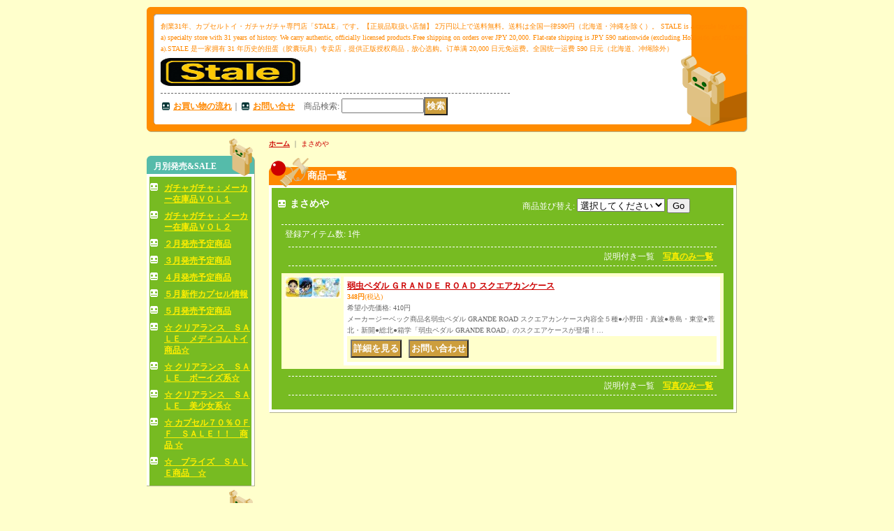

--- FILE ---
content_type: text/html; charset=UTF-8
request_url: https://www.stale.jp/product-list/485
body_size: 12919
content:
<!DOCTYPE html PUBLIC "-//W3C//DTD XHTML 1.0 Transitional//EN"
 "http://www.w3.org/TR/xhtml1/DTD/xhtml1-transitional.dtd">
<html>
<head>
  <meta http-equiv="content-language" content="ja" />
  <meta http-equiv="content-type" content="text/html; charset=utf-8" />
  <meta http-equiv="content-style-type" content="text/css" />
  <meta http-equiv="content-script-type" content="text/javascript" />
  <title>まさめや - stale</title>
  <meta name="keywords" content="ガシャポン,プライズ,フィギュア,美少女,アニメ,キャラクター,通販,キューブリック,仮面ライダー,ウルトラマン,ワンピース,ドラゴンボール,北斗の拳,プロレス,ナイトメア,ルパン三世,キン肉マン,ガンダム,ディズニー,やまと,メディコムトイ,コトブキヤ,メガハウス,マックスファクトリー,浪漫堂,バンダイ,ユージン,マクファーレン,タカラ,トミー,グッドスマイルカンパニー,海洋堂,ＮＥＣＡ,バンプレスト,セガ,ジュンプランニング,スパイダーマン,スポーン,バットマン,スターウォーズ,エヴァンゲリオン" />
  <meta name="description" content="" />
  <link rel="alternate" type="application/rss+xml" title="RSS" href="https://www.stale.jp/rss/rss.php" />
  <link rel="alternate" media="only screen and (max-width: 640px)" href="https://www.stale.jp/phone/product-list/485" />
  <link rel="canonical" href="https://www.stale.jp/product-list/485" />
  <script type="text/javascript" src="https://www.stale.jp/res/css230/js/ocnk.js?1401845513"></script>
  <link href="https://www.stale.jp/res/css1/style/common.css?1698389114" rel="stylesheet" type="text/css" media="all" />
  <link href="https://www.stale.jp/res/css230/style/column2.css?1462843418" rel="stylesheet" type="text/css" media="all" />
  <link href="https://www.stale.jp/res/css230/style/default.css?1401845519" rel="stylesheet" type="text/css" media="all" />
  <script type="text/javascript" src="https://www.stale.jp/res/css230/js/public/jquery.js?1320889190"></script>
  <script src="https://www.stale.jp/res/css230/js/public/jquery.migrate-v1.js"></script>
  <script src="https://www.stale.jp/res/css230/js/public/jquery.migrate-v3.js"></script>
  <script type="text/javascript" src="https://www.stale.jp/res/css230/js/underscore.js?v=3"></script>
  <script type="text/javascript">jQuery.noConflict();</script>
  <script type="text/javascript" src="https://www.stale.jp/res/css230/js/prototype.js?1401845515"></script>
  <script type="text/javascript" src="https://www.stale.jp/res/css230/js/flipsnap.js"></script>
  <script type="text/javascript" src="https://www.stale.jp/res/css230/js/jquerypp.custom.js"></script>
  <script type="text/javascript" src="https://www.stale.jp/res/css230/js/pack/jquery.swipeList-min.js?1441333883"></script>
  <script type="text/javascript" src="https://www.stale.jp/res/css230/js/pack/jquery.collapser-min.js"></script>
  <script type="text/javascript" src="https://www.stale.jp/res/css230/js/pack/shared-tool-min.js?1625028311"></script>
  <script src="https://www.stale.jp/res/css230/js/pack/ranking-tab-min.js?1625028310"></script>
  <script type="text/javascript" src="https://www.stale.jp/res/css230/js/common.js?1401845536"></script>
<META name="verify-v1" content="WDsX0rK38ONg4IfxmN0aEEsSVPhM71zpTJcjRyuVZes=" /> 
  <script type="text/javascript">jQuery.noConflict();</script>
  <link rel="alternate" media="handheld" href="http://stale.ocnk.net/mobile/product-list/485" />
</head>
<body onload="init();"  class="categorylist_page_body" id="categorylist_page_485">
<table width="860" border="0" cellspacing="0" cellpadding="0" id="container" align="center"  >
    <tr>
                                                        <td colspan="2">
                                <div id="copy">
                                    創業31年、カプセルトイ・ガチャガチャ専門店「STALE」です。【正規品取扱い店舗】 2万円以上で送料無料。送料は全国一律590円（北海道・沖縄を除く）。
STALE is a capsule toy (gacha) specialty store with 31 years of history. We carry authentic, officially licensed products.Free shipping on orders over JPY 20,000. Flat-rate shipping is JPY 590 nationwide (excluding Hokkaido and Okinawa).STALE 是一家拥有 31 年历史的扭蛋（胶囊玩具）专卖店，提供正版授权商品，放心选购。订单满 20,000 日元免运费。全国统一运费 590 日元（北海道、冲绳除外）                        </div>
            <div id="header">
                                    <div class="shoplogo">
                        <a href="https://www.stale.jp/"><img src="https://www.stale.jp/data/stale/image/20250605_73af6c.jpg" width="200" height="40" border="0" alt="stale" /></a>
                    </div>
                                                                    <form method="get" action="https://www.stale.jp/product-list" style="margin: 0; padding: 0;"><div class="subnavi">
                        <span class="subicon01"><a href="https://www.stale.jp/help">お買い物の流れ</a></span><span class="sec_linel">｜</span><span class="subicon02"><a href="https://www.stale.jp/contact" class="secure_link">お問い合せ</a></span>
                        <span class="search_label">商品検索<span class="colon">:</span> </span><input type="text" name="keyword" size="10"  class="form" /><span class="bot_b"><input type="submit" name="Submit" value="検索" class="searchinput" /></span>
                    </div></form>
                                            </div>
        </td>
            </tr>
    <tr>
        <td colspan="2" id="bline"></td>
    </tr>
    <tr>
        <td width="160" valign="top" id="lefttd">
                                                                                                                                                                                                                                                                                                                                                                                                                                                                                                                                                        <div class="side_box">
                <div class="pickup_category_title">
                    <h3>月別発売&amp;SALE</h3>
                </div>
                <div class="pickup_category_list">
                    <ul>
                                        <li>
                                                        <a href="https://www.stale.jp/product-group/51">ガチャガチャ：メーカー在庫品ＶＯＬ１</a>
                        </li>
                                                <li>
                                                        <a href="https://www.stale.jp/product-group/54">ガチャガチャ：メーカー在庫品ＶＯＬ２</a>
                        </li>
                                                <li>
                                                        <a href="https://www.stale.jp/product-group/6">２月発売予定商品</a>
                        </li>
                                                <li>
                                                        <a href="https://www.stale.jp/product-group/7">３月発売予定商品</a>
                        </li>
                                                <li>
                                                        <a href="https://www.stale.jp/product-group/9">４月発売予定商品</a>
                        </li>
                                                <li>
                                                        <a href="https://www.stale.jp/product-group/8">５月新作カプセル情報</a>
                        </li>
                                                <li>
                                                        <a href="https://www.stale.jp/product-group/11">５月発売予定商品</a>
                        </li>
                                                <li>
                                                        <a href="https://www.stale.jp/product-group/47">☆ クリアランス　ＳＡＬＥ　メディコムトイ商品☆</a>
                        </li>
                                                <li>
                                                        <a href="https://www.stale.jp/product-group/46">☆ クリアランス　ＳＡＬＥ　ボーイズ系☆</a>
                        </li>
                                                <li>
                                                        <a href="https://www.stale.jp/product-group/44">☆ クリアランス　ＳＡＬＥ　美少女系☆</a>
                        </li>
                                                <li>
                                                        <a href="https://www.stale.jp/product-group/43">☆ カプセル７０％ＯＦＦ　ＳＡＬＥ！！　商品 ☆</a>
                        </li>
                                                <li>
                                                        <a href="https://www.stale.jp/product-group/48">☆　プライズ　ＳＡＬＥ商品　☆</a>
                        </li>
                                    </ul>
                </div>
            </div>
                                                                                                                                                                                                                                                                                                                                                                                                                                                                                                                                                                                                                                                                                                                                                                                                                                                                                                                                                                                                                                                                                                                                                                                                                                                                                                                                                                                                                                                                                                                                                                                                                                                                                                                                                                                                                                                                                                                                                                                                                                                                                                                                                                                                                                                                                                                                                                                                                                                                                                                                                                                                                                                                                                                                                                                                                                                                                                                                                                                                                                                                                                                                                                                                                                                        <div class="side_box">
                <div class="category_title">
                    <h3>商品カテゴリ一覧</h3>
                </div>
                <div class="category_list">
                    <ul class="has_image_ul">
                                    <li>
                            <span class="mcategory">
                                                                                                <a href="#" onclick="OpenCategory('folder0'); return false;">タカラトミーアーツ　ガチャガチャ　【カプセルトイ】</a>
                                                            </span>
                                    <ul class="folder0" id="folder0" style="display:none">
                                                                    <li>
                                                                        <a href="https://www.stale.jp/product-list/9">２００円３００円</a>
                                </li>
                                                                    <li>
                                                                        <a href="https://www.stale.jp/product-list/168">４００円カプセル</a>
                                </li>
                                                                    <li>
                                                                        <a href="https://www.stale.jp/product-list/617">５００円カプセル</a>
                                </li>
                                                    </ul>
                                </li>
                                    <li>
                            <span class="mcategory">
                                                                                                <a href="https://www.stale.jp/product-list/635">奇譚クラブ　ガチャガチャ　【カプセルトイ】</a>
                                                            </span>
                                </li>
                                    <li>
                            <span class="mcategory">
                                                                                                <a href="https://www.stale.jp/product-list/670">いきもん　ガチャガチャ　【カプセルトイ】</a>
                                                            </span>
                                </li>
                                    <li>
                            <span class="mcategory">
                                                                                                <a href="https://www.stale.jp/product-list/671">ティー・シー・ピーNIC　ガチャガチャ　【カプセルトイ】</a>
                                                            </span>
                                </li>
                                    <li>
                            <span class="mcategory">
                                                                                                <a href="https://www.stale.jp/product-list/672">スタンド・ストーンズ　ガチャガチャ　【カプセルトイ】</a>
                                                            </span>
                                </li>
                                    <li>
                            <span class="mcategory">
                                                                                                <a href="https://www.stale.jp/product-list/636">ターリンインターナショナルカプセル　ガチャガチャ　【カプセルトイ】</a>
                                                            </span>
                                </li>
                                    <li>
                            <span class="mcategory">
                                                                                                <a href="https://www.stale.jp/product-list/638">ブシロード　ガチャガチャ　【カプセルトイ】</a>
                                                            </span>
                                </li>
                                    <li>
                            <span class="mcategory">
                                                                                                <a href="https://www.stale.jp/product-list/641">エスケイジャパン　ガチャガチャ　【カプセルトイ】</a>
                                                            </span>
                                </li>
                                    <li>
                            <span class="mcategory">
                                                                                                <a href="https://www.stale.jp/product-list/677">トイズキャビン　ガチャガチャ　【カプセルトイ】</a>
                                                            </span>
                                </li>
                                    <li>
                            <span class="mcategory">
                                                                                                <a href="https://www.stale.jp/product-list/738">ベネリック　ガチャガチャ　【カプセルトイ】</a>
                                                            </span>
                                </li>
                                    <li>
                            <span class="mcategory">
                                                                                                <a href="https://www.stale.jp/product-list/640">クオリア　ガチャガチャ　【カプセルトイ】</a>
                                                            </span>
                                </li>
                                    <li>
                            <span class="mcategory">
                                                                                                <a href="https://www.stale.jp/product-list/644">エール　ガチャガチャ　【カプセルトイ】</a>
                                                            </span>
                                </li>
                                    <li>
                            <span class="mcategory">
                                                                                                <a href="https://www.stale.jp/product-list/642">トイズスピリッツ　ガチャガチャ　【カプセルトイ】</a>
                                                            </span>
                                </li>
                                    <li>
                            <span class="mcategory">
                                                                                                <a href="https://www.stale.jp/product-list/697">ケンエレファント　ガチャガチャ　【カプセルトイ】</a>
                                                            </span>
                                </li>
                                    <li>
                            <span class="mcategory">
                                                                                                <a href="https://www.stale.jp/product-list/704">アミューズ　ガチャガチャ　【カプセルトイ】</a>
                                                            </span>
                                </li>
                                    <li>
                            <span class="mcategory">
                                                                                                <a href="https://www.stale.jp/product-list/646">スタジオソータ（ＳＯ－ＴＡ）　ガチャガチャ　【カプセルトイ】</a>
                                                            </span>
                                </li>
                                    <li>
                            <span class="mcategory">
                                                                                                <a href="https://www.stale.jp/product-list/701">ピーナッツクラブ　ガチャガチャ　【カプセルトイ】</a>
                                                            </span>
                                </li>
                                    <li>
                            <span class="mcategory">
                                                                                                <a href="https://www.stale.jp/product-list/643">Ｊ・ドリーム　ガチャガチャ　【カプセルトイ】</a>
                                                            </span>
                                </li>
                                    <li>
                            <span class="mcategory">
                                                                                                <a href="https://www.stale.jp/product-list/647">PROOF　ガチャガチャ　【カプセルトイ】</a>
                                                            </span>
                                </li>
                                    <li>
                            <span class="mcategory">
                                                                                                <a href="https://www.stale.jp/product-list/645">共同　ガチャガチャ　【カプセルトイ】</a>
                                                            </span>
                                </li>
                                    <li>
                            <span class="mcategory">
                                                                                                <a href="https://www.stale.jp/product-list/634">海洋堂　ガチャガチャ　【カプセルトイ】</a>
                                                            </span>
                                </li>
                                    <li>
                            <span class="mcategory">
                                                                                                <a href="https://www.stale.jp/product-list/739">イエロー株式会社　ガチャガチャ　【カプセルトイ】</a>
                                                            </span>
                                </li>
                                    <li>
                            <span class="mcategory">
                                                                                                <a href="https://www.stale.jp/product-list/745">フクヤ　ガチャガチャ　【カプセルトイ】</a>
                                                            </span>
                                </li>
                                    <li>
                            <span class="mcategory">
                                                                                                <a href="https://www.stale.jp/product-list/746">ケーツーステーション　ガチャガチャ　【カプセルトイ】</a>
                                                            </span>
                                </li>
                                    <li>
                            <span class="mcategory">
                                                                                                <a href="https://www.stale.jp/product-list/747">ブルーム　ガチャガチャ　【カプセルトイ】</a>
                                                            </span>
                                </li>
                                    <li>
                            <span class="mcategory">
                                                                                                <a href="https://www.stale.jp/product-list/748">三日月うさぎ(株)さくら　ガチャガチャ　【カプセルトイ】</a>
                                                            </span>
                                </li>
                                    <li>
                            <span class="mcategory">
                                                                                                <a href="https://www.stale.jp/product-list/755">エイチエムエー　ガチャガチャ　【カプセルトイ】</a>
                                                            </span>
                                </li>
                                    <li>
                            <span class="mcategory">
                                                                                                <a href="https://www.stale.jp/product-list/756">ホットライン　ガチャガチャ　【カプセルトイ】</a>
                                                            </span>
                                </li>
                                    <li>
                            <span class="mcategory">
                                                                                                <a href="https://www.stale.jp/product-list/761">パレード　ガチャガチャ　【カプセルトイ】</a>
                                                            </span>
                                </li>
                                    <li>
                            <span class="mcategory">
                                                                                                <a href="https://www.stale.jp/product-list/762">ケイカンパニー　ガチャガチャ　【カプセルトイ】</a>
                                                            </span>
                                </li>
                                    <li>
                            <span class="mcategory">
                                                                                                <a href="https://www.stale.jp/product-list/637">アイピーフォー　ガチャガチャ　【カプセルトイ】</a>
                                                            </span>
                                </li>
                                    <li>
                            <span class="mcategory">
                                                                                                <a href="https://www.stale.jp/product-list/744">メーカー　ガチャガチャ　【カプセルトイ】</a>
                                                            </span>
                                </li>
                                    <li>
                            <span class="mcategory">
                                                                                                <a href="https://www.stale.jp/product-list/639">ビーム　ガチャガチャ　【カプセルトイ】</a>
                                                            </span>
                                </li>
                                    <li>
                            <span class="mcategory">
                                                                                                <a href="https://www.stale.jp/product-list/703">ブライトリンク　ガチャガチャ　【カプセルトイ】</a>
                                                            </span>
                                </li>
                                    <li>
                            <span class="mcategory">
                                                                                                <a href="https://www.stale.jp/product-list/702">夢屋　ガチャガチャ　【カプセルトイ】</a>
                                                            </span>
                                </li>
                                    <li>
                            <span class="mcategory">
                                                                                                <a href="https://www.stale.jp/product-list/705">ウルトラニュープランニング　ガチャガチャ　【カプセルトイ】</a>
                                                            </span>
                                </li>
                                    <li>
                            <span class="mcategory">
                                                                                                <a href="https://www.stale.jp/product-list/673">レインボー　ガチャガチャ　【カプセルトイ】</a>
                                                            </span>
                                </li>
                                    <li>
                            <span class="mcategory">
                                                                                                <a href="https://www.stale.jp/product-list/781">リアンキューラボ　ガチャガチャ　【カプセルトイ】</a>
                                                            </span>
                                </li>
                                    <li>
                            <span class="mcategory">
                                                                                                <a href="https://www.stale.jp/product-list/782">コトフル　ガチャガチャ　【カプセルトイ】</a>
                                                            </span>
                                </li>
                                    <li>
                            <span class="mcategory">
                                                                                                <a href="https://www.stale.jp/product-list/783">スクエアエニックス　ガチャガチャ　【カプセルトイ】</a>
                                                            </span>
                                </li>
                                    <li>
                            <span class="mcategory">
                                                                                                <a href="https://www.stale.jp/product-list/784">くりんぼう　ガチャガチャ　【カプセルトイ】</a>
                                                            </span>
                                </li>
                                    <li>
                            <span class="mcategory">
                                                                                                <a href="https://www.stale.jp/product-list/785">アオポップ　ガチャガチャ　【カプセルトイ】</a>
                                                            </span>
                                </li>
                                    <li>
                            <span class="mcategory">
                                                                                                <a href="https://www.stale.jp/product-list/786">十影堂エンターテイメント　ガチャガチャ　【カプセルトイ】</a>
                                                            </span>
                                </li>
                                    <li>
                            <span class="mcategory">
                                                                                                <a href="https://www.stale.jp/product-list/780">奇人クラブ　ガチャガチャ　【カプセルトイ】</a>
                                                            </span>
                                </li>
                                    <li>
                            <span class="mcategory">
                                                                                                <a href="https://www.stale.jp/product-list/763">榎並産業　ガチャガチャ　【カプセルトイ】</a>
                                                            </span>
                                </li>
                                    <li>
                            <span class="mcategory">
                                                                                                <a href="#" onclick="OpenCategory('folder45'); return false;">バンダイ　ガシャポン</a>
                                                            </span>
                                    <ul class="folder45" id="folder45" style="display:none">
                                                                    <li>
                                                                        <a href="https://www.stale.jp/product-list/2">STALE　STOCK</a>
                                </li>
                                                    </ul>
                                </li>
                                    <li>
                            <span class="mcategory">
                                                                                                <a href="https://www.stale.jp/product-list/760">バンダイ食玩</a>
                                                            </span>
                                </li>
                                    <li>
                            <span class="mcategory">
                                                                                                <a href="#" onclick="OpenCategory('folder47'); return false;">フリュー</a>
                                                            </span>
                                    <ul class="folder47" id="folder47" style="display:none">
                                                                    <li>
                                                                        <a href="https://www.stale.jp/product-list/741">フリュー</a>
                                </li>
                                                    </ul>
                                </li>
                                    <li>
                            <span class="mcategory">
                                                                                                <a href="#" onclick="OpenCategory('folder48'); return false;">タイトー</a>
                                                            </span>
                                    <ul class="folder48" id="folder48" style="display:none">
                                                                    <li>
                                                                        <a href="https://www.stale.jp/product-list/751">タイトー</a>
                                </li>
                                                    </ul>
                                </li>
                                    <li>
                            <span class="mcategory">
                                                                                                <a href="https://www.stale.jp/product-list/726">ブシロード</a>
                                                            </span>
                                </li>
                                    <li>
                            <span class="mcategory">
                                                                                                <a href="https://www.stale.jp/product-list/727">フクヤ　プライズ</a>
                                                            </span>
                                </li>
                                    <li>
                            <span class="mcategory">
                                                                                                <a href="#" onclick="OpenCategory('folder51'); return false;">バンプレスト</a>
                                                            </span>
                                    <ul class="folder51" id="folder51" style="display:none">
                                                                    <li>
                                                                        <a href="https://www.stale.jp/product-list/372">ＡＮＯＴＨＥＲ</a>
                                </li>
                                                                    <li>
                                                                        <a href="https://www.stale.jp/product-list/714">ワールドコレクタブルフィギュア</a>
                                </li>
                                                    </ul>
                                </li>
                                    <li>
                            <span class="mcategory">
                                                                                                <a href="#" onclick="OpenCategory('folder52'); return false;">セガ</a>
                                                            </span>
                                    <ul class="folder52" id="folder52" style="display:none">
                                                                    <li>
                                                                        <a href="https://www.stale.jp/product-list/29">その他</a>
                                </li>
                                                    </ul>
                                </li>
                                    <li>
                            <span class="mcategory">
                                                                                                <a href="https://www.stale.jp/product-list/712">☆メディコムトイ　５０％OFF☆</a>
                                                            </span>
                                </li>
                                    <li>
                            <span class="mcategory">
                                                                                                <a href="#" onclick="OpenCategory('folder54'); return false;">バンダイ</a>
                                                            </span>
                                    <ul class="folder54" id="folder54" style="display:none">
                                                                    <li>
                                                                        <a href="https://www.stale.jp/product-list/562">妖怪ウォッチシリーズ</a>
                                </li>
                                                                    <li>
                                                                        <a href="https://www.stale.jp/product-list/382">ＯＮＥ ＰＩＥＣＥ シリーズ</a>
                                </li>
                                                                    <li>
                                                                        <a href="https://www.stale.jp/product-list/200">機動戦士ガンダムシリーズ</a>
                                </li>
                                                                    <li>
                                                                        <a href="https://www.stale.jp/product-list/203">仮面ライダー・Ｓ．Ｉ．Ｃシリーズ</a>
                                </li>
                                                                    <li>
                                                                        <a href="https://www.stale.jp/product-list/335">戦隊ヒーローシリーズ</a>
                                </li>
                                                                    <li>
                                                                        <a href="https://www.stale.jp/product-list/205">ドラゴンボールシリーズ</a>
                                </li>
                                                                    <li>
                                                                        <a href="https://www.stale.jp/product-list/204">バンダイその他</a>
                                </li>
                                                    </ul>
                                </li>
                                    <li>
                            <span class="mcategory">
                                                                                                <a href="#" onclick="OpenCategory('folder55'); return false;">メガハウス</a>
                                                            </span>
                                    <ul class="folder55" id="folder55" style="display:none">
                                                                    <li>
                                                                        <a href="https://www.stale.jp/product-list/526">Ｐ．Ｏ．Ｐなどワンピースシリーズ</a>
                                </li>
                                                                    <li>
                                                                        <a href="https://www.stale.jp/product-list/528">メガハウスその他</a>
                                </li>
                                                    </ul>
                                </li>
                                    <li>
                            <span class="mcategory">
                                                                                                <a href="https://www.stale.jp/product-list/42">海洋堂</a>
                                                            </span>
                                </li>
                                    <li>
                            <span class="mcategory">
                                                                                                <a href="https://www.stale.jp/product-list/188">プレックス</a>
                                                            </span>
                                </li>
                                    <li>
                            <span class="mcategory">
                                                                                                <a href="https://www.stale.jp/product-list/140">ＣＲＯＷＳ＆ＷＯＲＳＴ等／不良漫画ＴＯＹメーカー</a>
                                                            </span>
                                </li>
                                    <li>
                            <span class="mcategory">
                                                                                                <a href="#" onclick="OpenCategory('folder59'); return false;">タカラ・トミーアーツ</a>
                                                            </span>
                                    <ul class="folder59" id="folder59" style="display:none">
                                                                    <li>
                                                                        <a href="https://www.stale.jp/product-list/475">夏目友人帳</a>
                                </li>
                                                                    <li>
                                                                        <a href="https://www.stale.jp/product-list/93">ディズニーマジカルコレクション</a>
                                </li>
                                                                    <li>
                                                                        <a href="https://www.stale.jp/product-list/94">ディズニーマジカルコレクションＲ</a>
                                </li>
                                                                    <li>
                                                                        <a href="https://www.stale.jp/product-list/172">タカラ・トミーアーツその他</a>
                                </li>
                                                                    <li>
                                                                        <a href="https://www.stale.jp/product-list/283">トランスフォーマー</a>
                                </li>
                                                    </ul>
                                </li>
                                    <li>
                            <span class="mcategory">
                                                                                                <a href="https://www.stale.jp/product-list/110">ウエーブ</a>
                                                            </span>
                                </li>
                                    <li>
                            <span class="mcategory">
                                                                                                <a href="https://www.stale.jp/product-list/46">グッドスマイルカンパニー</a>
                                                            </span>
                                </li>
                                    <li>
                            <span class="mcategory">
                                                                                                <a href="https://www.stale.jp/product-list/297">ペンギンパレード</a>
                                                            </span>
                                </li>
                                    <li>
                            <span class="mcategory">
                                                                                                <a href="https://www.stale.jp/product-list/592">オランジュ・ルージュ</a>
                                                            </span>
                                </li>
                                    <li>
                            <span class="mcategory">
                                                                                                <a href="https://www.stale.jp/product-list/63">やまと</a>
                                                            </span>
                                </li>
                                    <li>
                            <span class="mcategory">
                                                                                                <a href="#" onclick="OpenCategory('folder65'); return false;">コトブキヤ</a>
                                                            </span>
                                    <ul class="folder65" id="folder65" style="display:none">
                                                                    <li>
                                                                        <a href="https://www.stale.jp/product-list/447">美少女系</a>
                                </li>
                                                                    <li>
                                                                        <a href="https://www.stale.jp/product-list/448">その他</a>
                                </li>
                                                                    <li>
                                                                        <a href="https://www.stale.jp/product-list/446">メカ・ロボット系</a>
                                </li>
                                                    </ul>
                                </li>
                                    <li>
                            <span class="mcategory">
                                                                                                <a href="https://www.stale.jp/product-list/85">キャラアニ</a>
                                                            </span>
                                </li>
                                    <li>
                            <span class="mcategory">
                                                                                                <a href="https://www.stale.jp/product-list/51">タカラ・トミーアーツ（ユージン）</a>
                                                            </span>
                                </li>
                                    <li>
                            <span class="mcategory">
                                                                                                <a href="https://www.stale.jp/product-list/152">ＳＴＡＲ　ＷＡＲＳ</a>
                                                            </span>
                                </li>
                                    <li>
                            <span class="mcategory">
                                                                                                <a href="https://www.stale.jp/product-list/155">Ｈｏｔ　Ｔｏｙｓ</a>
                                                            </span>
                                </li>
                                    <li>
                            <span class="mcategory">
                                                                                                <a href="https://www.stale.jp/product-list/80">ソル・インターナショナル</a>
                                                            </span>
                                </li>
                                    <li>
                            <span class="mcategory">
                                                                                                <a href="#" onclick="OpenCategory('folder71'); return false;">プロレス・格闘家フィギュア</a>
                                                            </span>
                                    <ul class="folder71" id="folder71" style="display:none">
                                                                    <li>
                                                                        <a href="https://www.stale.jp/product-list/97">キャラプロ</a>
                                </li>
                                                                    <li>
                                                                        <a href="https://www.stale.jp/product-list/98">新日本プロレスリング</a>
                                </li>
                                                                    <li>
                                                                        <a href="https://www.stale.jp/product-list/99">モグラハウス</a>
                                </li>
                                                                    <li>
                                                                        <a href="https://www.stale.jp/product-list/100">HAO ARTS OFFICE</a>
                                </li>
                                                                    <li>
                                                                        <a href="https://www.stale.jp/product-list/101">インスパイア</a>
                                </li>
                                                    </ul>
                                </li>
                                    <li>
                            <span class="mcategory">
                                                                                                <a href="https://www.stale.jp/product-list/117">ムービック</a>
                                                            </span>
                                </li>
                                    <li>
                            <span class="mcategory">
                                                                                                <a href="https://www.stale.jp/product-list/138">ラナ</a>
                                                            </span>
                                </li>
                                    <li>
                            <span class="mcategory">
                                                                                                <a href="https://www.stale.jp/product-list/108">エンスカイ</a>
                                                            </span>
                                </li>
                                    <li>
                            <span class="mcategory">
                                                                                                <a href="https://www.stale.jp/product-list/208">コスパ</a>
                                                            </span>
                                </li>
                                    <li>
                            <span class="mcategory">
                                                                                                <a href="https://www.stale.jp/product-list/147">KADOKAWA メディアファクトリー（株式会社メディアファクトリー）</a>
                                                            </span>
                                </li>
                                    <li>
                            <span class="mcategory">
                                                                                                <a href="https://www.stale.jp/product-list/279">ブロッコリー</a>
                                                            </span>
                                </li>
                                    <li>
                            <span class="mcategory">
                                                                                                <a href="https://www.stale.jp/product-list/127">カプコン</a>
                                                            </span>
                                </li>
                                    <li>
                            <span class="mcategory">
                                                                                                <a href="https://www.stale.jp/product-list/304">興和</a>
                                                            </span>
                                </li>
                                    <li>
                            <span class="mcategory">
                                                                                                <a href="https://www.stale.jp/product-list/310">グルマンディーズ</a>
                                                            </span>
                                </li>
                                    <li>
                            <span class="mcategory">
                                                                                                <a href="https://www.stale.jp/product-list/276">ホビーストック</a>
                                                            </span>
                                </li>
                                    <li>
                            <span class="mcategory">
                                                                                                <a href="https://www.stale.jp/product-list/416">ｅｍｐｔｙ</a>
                                                            </span>
                                </li>
                                    <li>
                            <span class="mcategory">
                                                                                                <a href="https://www.stale.jp/product-list/453">ハセ・プロ</a>
                                                            </span>
                                </li>
                                    <li>
                            <span class="mcategory">
                                                                                                <a href="https://www.stale.jp/product-list/479">ｓｌａｐｓ</a>
                                                            </span>
                                </li>
                                    <li>
                            <span class="mcategory">
                                                                                                <a href="https://www.stale.jp/product-list/485">まさめや</a>
                                                            </span>
                                </li>
                                    <li>
                            <span class="mcategory">
                                                                                                <a href="https://www.stale.jp/product-list/486">ジーベック</a>
                                                            </span>
                                </li>
                                    <li>
                            <span class="mcategory">
                                                                                                <a href="https://www.stale.jp/product-list/221">奇譚クラブ</a>
                                                            </span>
                                </li>
                                    <li>
                            <span class="mcategory">
                                                                                                <a href="https://www.stale.jp/product-list/497">グレイ・パーカー・サービス</a>
                                                            </span>
                                </li>
                                    <li>
                            <span class="mcategory">
                                                                                                <a href="https://www.stale.jp/product-list/494">Ｍｅｌｌｏｗ☆Ｍｅｌｌｏｗ</a>
                                                            </span>
                                </li>
                                    <li>
                            <span class="mcategory">
                                                                                                <a href="https://www.stale.jp/product-list/517">フラグメント</a>
                                                            </span>
                                </li>
                                    <li>
                            <span class="mcategory">
                                                                                                <a href="https://www.stale.jp/product-list/421">ベルハウス</a>
                                                            </span>
                                </li>
                                    <li>
                            <span class="mcategory">
                                                                                                <a href="https://www.stale.jp/product-list/530">ＡＣＧ</a>
                                                            </span>
                                </li>
                                    <li>
                            <span class="mcategory">
                                                                                                <a href="https://www.stale.jp/product-list/533">フロンティアニセン</a>
                                                            </span>
                                </li>
                                    <li>
                            <span class="mcategory">
                                                                                                <a href="https://www.stale.jp/product-list/349">森本産業</a>
                                                            </span>
                                </li>
                                    <li>
                            <span class="mcategory">
                                                                                                <a href="https://www.stale.jp/product-list/548">マックスリミテッド</a>
                                                            </span>
                                </li>
                                    <li>
                            <span class="mcategory">
                                                                                                <a href="https://www.stale.jp/product-list/556">ＴＣＰ</a>
                                                            </span>
                                </li>
                                    <li>
                            <span class="mcategory">
                                                                                                <a href="https://www.stale.jp/product-list/489">小学館</a>
                                                            </span>
                                </li>
                                    <li>
                            <span class="mcategory">
                                                                                                <a href="https://www.stale.jp/product-list/571">エイベックス</a>
                                                            </span>
                                </li>
                                    <li>
                            <span class="mcategory">
                                                                                                <a href="https://www.stale.jp/product-list/604">エクスレア</a>
                                                            </span>
                                </li>
                                    <li>
                            <span class="mcategory">
                                                                                                <a href="https://www.stale.jp/product-list/605">ティーズファクトリー</a>
                                                            </span>
                                </li>
                                    <li>
                            <span class="mcategory">
                                                                                                <a href="https://www.stale.jp/product-list/612">株式会社エムズ</a>
                                                            </span>
                                </li>
                                    <li>
                            <span class="mcategory">
                                                                                                <a href="https://www.stale.jp/product-list/700">送料追加分</a>
                                                            </span>
                                </li>
                                    <li>
                            <span class="mcategory">
                                                                                                <a href="https://www.stale.jp/product-list/758">ＭＩＳＣ２</a>
                                                            </span>
                                </li>
                                    <li>
                            <span class="mcategory">
                                                                                                <a href="https://www.stale.jp/product-list/778">青島文化教材社</a>
                                                            </span>
                                </li>
                                    <li>
                            <span class="mcategory">
                                                                                                <a href="https://www.stale.jp/product-list/731">エイコー</a>
                                                            </span>
                                </li>
                            </ul>
                </div>
            </div>
                                                                                                                                                                                                                                                                        <div class="side_box" id="left_cart_area">
                    <div class="shopc_title">
                        <h3>ショッピングカート</h3>
                    </div>
                    <div class="shopc_list">
                        <div class="shopc_in_title">カートの中身</div>
                                    <div class="shopc_in"><h2>カートは空です。</h2></div>
            
            
                    </div>
                </div>
                                                                                                                                            <div class="side_box">
                <div class="navi">
                    <div class="shop"><a href="https://www.stale.jp/info">特定商取引法表示</a></div>
                        <div class="free_menu"><a href="https://www.stale.jp/page/1">ご利用案内</a></div>
                    </div>
            </div>
                                                                                                                                                                                                                                                            <div class="side_box" id="login_box_area">
              <div class="member">
                <div class="shopc_title">
                    <h3>ログイン</h3>
                </div>
                <div class="shopc_list">
                    <div class="auto">
                        <div class="shopc_in">
                            <div class="subicon03" id="mregistration"><a href="https://www.stale.jp/register" class="secure_link">新規登録はこちら</a></div>
                        </div>
                        <div class="shopc_in">
                            <div class="subicon03" id="mlogin"><a href="https://www.stale.jp/member-login" class="secure_link">ログインはこちら</a></div>
                        </div>
                    </div>
                </div>
              </div>
            </div>
                                                                                                    <div class="side_box" id="ssl_banner" align="center">
                <img src="https://www.stale.jp/res/css230/img/all/ssl.gif" alt="SSL" width="115" height="55" border="0">            </div>
                                </td>
                <td width="700" valign="top" id="pagetd">
            <table width="700" border="0" cellspacing="0" cellpadding="0" class="pagetd_inner_table">
                <tr>
                    <td>
                                                <div id="pan">
                            <a href="https://www.stale.jp/">ホーム</a> ｜
                            <span class="thispage">
                                まさめや
                            </span>
                        </div>
                                                                        <div id="pagemain">
                                                        <div class="ptitle">商品一覧</div>
                            <div class="pmiddle">
                                <div class="list_table_header_box">
                                    <div class="list_name">
                                        まさめや
                                        
                                    </div>
                                    <div class="list_soat">商品並び替え<span class="colon">:</span>
                                        <form method="get" action="https://www.stale.jp/product-list/485/0/normal">
                                            <select name="sort">
                                                                                                <option value="" selected>選択してください</option>
                                                                                                <option value="featured" >おすすめ順</option>
                                                                                                <option value="price" >価格の安い順</option>
                                                                                                <option value="price-desc" >価格の高い順</option>
                                                                                                <option value="rank" >売れ筋順</option>
                                                                                            </select>
                                            <input type="submit" name="Submit2" value="Go" class="sortinput" />
                                        </form>
                                    </div>

                                    <br class="clear-both" />
                                </div>
                                <div class="list_count">登録アイテム数<span class="colon">:</span> 1件</div>
                                <div class="sec_line_top upper_favorite_pager">
                                  <span class="list_display">&nbsp;&nbsp;説明付き一覧&nbsp;&nbsp;&nbsp;&nbsp;<a href="https://www.stale.jp/product-list/485/0/photo">写真のみ一覧</a><br /></span>

                                </div>
                                                                                                                                                                <div class="list_table_top"></div>
                                <div class="list_table_middle">
                                    <table border="0" cellspacing="0" cellpadding="0" class="list_item_table">
                                        <tr>
                                            <td width="80" valign="top" class="">
                                                <div class="style1_photo">
                                                    <div class="photo_line_80" style=""><a href="https://www.stale.jp/product/35228"><img src="https://www.stale.jp/data/stale/_/70726f647563742f32303135303332345f3630303230332e6a70670038300000660066.jpg" alt="弱虫ペダル ＧＲＡＮＤＥ ＲＯＡＤ スクエアカンケース" border="0" width="80" /></a></div>
                                                                                                    </div>
                                            </td>
                                            <td width="548" valign="top">
                                                <div class="style1_text">
                                                    <h2><a href="https://www.stale.jp/product/35228">弱虫ペダル ＧＲＡＮＤＥ ＲＯＡＤ スクエアカンケース</a>                                                     </h2>
                                                    <div class="price">
                                                        <div class="member_price">
                                                                <span class="pricech">348円</span><span class="text-normal text-11 tax_label list_tax_label">(税込)</span>                                                                </div>
                                                    </div>
                                                                                                        <div class="text-normal"><span class="text-11">希望小売価格<span class="colon">:</span> 410円</span></div>
                                                    メーカージーベック商品名弱虫ペダル GRANDE ROAD スクエアカンケース内容全５種●小野田・真波●巻島・東堂●荒北・新開●総北●箱学「弱虫ペダル GRANDE ROAD」のスクエアケースが登場！…
                                                    <div class="item_bot_box"><div class="bot_b"><form action="https://www.stale.jp/product/35228" method="get"><input type="submit" value="詳細を見る" class="detailinput" /></form><span class="sec_linel">｜</span><form action="https://www.stale.jp/contact/product/35228" method="post"><input name="button" type="submit" value="お問い合わせ" class="inquiryinput" /></form><div class="clear-both"><img src="https://www.stale.jp/res/css230/img/all/spacer.gif" height="1" /></div></div></div>
                                                </div>
                                            </td>
                                        </tr>
                                    </table>
                                </div>
                                <div class="list_table_bottom"></div>
                                                                <div class="sec_line_top">
                                  <span class="list_display">&nbsp;&nbsp;説明付き一覧&nbsp;&nbsp;&nbsp;&nbsp;<a href="https://www.stale.jp/product-list/485/0/photo">写真のみ一覧</a><br /></span>

                                </div>
                            </div>
                            <div class="pbottom"></div>
                                                    </div>
                                            </td>
                </tr>
            </table>
                    </td>
    </tr>
<script type="text/javascript">
var xmlUrl = "https://www.stale.jp/xml.php";
var OK_icon_src = 'https://www.stale.jp/res/css230/img/all/check.gif';
var NG_icon_src = 'https://www.stale.jp/res/css230/img/all/error.gif';
var SEARCH_icon_src = 'https://www.stale.jp/res/css230/img/all/indicator_line.gif';
var LBL_REQUIRED = '!';
var MSG_INPUT = '入力してください。';
var MSG_INPUT2 = '正しく入力してください。';
var MSG_CARD_SYSERROR = 'ただいまクレジット決済をご利用いただけません。お手数ですがショップへお問い合わせください。';
var MSG_SELECT = '選択してください。';
var MSG_NOPOST = '該当の郵便番号は見つかりませんでした。';
var MSG_BANCHI = '番地を入力してください。';
var MSG_NUMERIC1 = '半角数字で正しく入力してください。';
var MSG_NUMERIC2 = '8～20文字の半角英数字記号 !#$%&()*+,-./:;<=>?@[]^_`{|}~ で入力してください。';
var MSG_NUMERIC5 = '半角数字、記号（「.」「+」「-」「(」「)」）とスペースで正しく入力してください。';
var MSG_NUMERIC6 = '半角数字で正しく入力してください。(ハイフン可)';
var MSG_MAX_LENGTH = '%s文字以内で入力してください。';
var MSG_ADDRESS = {
    'japan1': '(市区町村郡)', 'japan2': '(町名・番地)', 'japan3': '(マンション・ビル名・部屋番号)',
    'oversea1': '(Street address)', 'oversea2': '(Apt./Bldg. No.)', 'oversea3': '(City, State/Province)'
};
var MSG_NOMATCH = '一致しません。';
var MSG_CONFIRM = 'ご確認の上、チェックを入れてください。';
var MSG_OVERLAP = '既にこのメールアドレスでは登録されています。';
var MSG_PREF = '国と都道府県の組み合わせが正しくありません。';
var MSG_KATAKANA = '全角カタカナで入力してください。';
var MSG_UNLOAD = '入力したデータは保存されていません。';
var MSG_BIRTHDAY = '日付を正しく選択してください。';
var ERROR_COMMON = 'ご入力内容に不備がございます。下記項目をご確認ください。';
var ERROR_CLASS = 'form_error';
var CURPLACE = 'product-list';
var OK_icon = '<img src="' + OK_icon_src + '" width="13" height="13" alt="" class="td_color1" style="border: none; padding: 0px; margin: 0px 3px 0px;" />';
var NG_icon = '<img src="' + NG_icon_src + '" width="13" height="13" alt="" class="td_color1" style="border: none; padding: 0px; margin: 0px 3px 0px;" />';
var loadingDisplay = '<img src="' + SEARCH_icon_src + '" width="13" height="13" class="td_color1" style="border: none; padding: 0px; margin: 0px 3px 0px;" />';
var errorStatusPrefix = '';
var errorStatusSuffix = '';
var messageBr = '<br />';
var browserType = null;
var errorMsg = '';
globalObj.language = 'Japanese';
globalObj.home = 'https://www.stale.jp';
globalObj.b = 'https://www.stale.jp';
globalObj.subCategorySelectDefaultLabel = '全商品';
globalObj.productCategoryNames = {"6":{"id":"6","name":"\u30bf\u30ab\u30e9\u30c8\u30df\u30fc\u30a2\u30fc\u30c4\u3000\u30ac\u30c1\u30e3\u30ac\u30c1\u30e3\u3000\u3010\u30ab\u30d7\u30bb\u30eb\u30c8\u30a4\u3011","photo":null,"photo_url":null,"photo_width":30,"photo_height":30,"display_photo_in_header_nav":"t","display_photo_in_side_nav":"t","display_photo_in_product_list":"t","order":0,"sub":{"9":{"id":"9","name":"\uff12\uff10\uff10\u5186\uff13\uff10\uff10\u5186","photo":null,"photo_url":null,"photo_width":30,"photo_height":30,"display_photo_in_header_nav":"t","display_photo_in_side_nav":"t","display_photo_in_product_list":"t","order":0},"168":{"id":"168","name":"\uff14\uff10\uff10\u5186\u30ab\u30d7\u30bb\u30eb","photo":null,"photo_url":null,"photo_width":30,"photo_height":30,"display_photo_in_header_nav":"t","display_photo_in_side_nav":"t","display_photo_in_product_list":"t","order":1},"617":{"id":"617","name":"\uff15\uff10\uff10\u5186\u30ab\u30d7\u30bb\u30eb","photo":null,"photo_url":null,"photo_width":30,"photo_height":30,"display_photo_in_header_nav":"t","display_photo_in_side_nav":"t","display_photo_in_product_list":"t","order":2}}},"635":{"id":"635","name":"\u5947\u8b5a\u30af\u30e9\u30d6\u3000\u30ac\u30c1\u30e3\u30ac\u30c1\u30e3\u3000\u3010\u30ab\u30d7\u30bb\u30eb\u30c8\u30a4\u3011","photo":null,"photo_url":null,"photo_width":30,"photo_height":30,"display_photo_in_header_nav":"t","display_photo_in_side_nav":"t","display_photo_in_product_list":"t","order":1},"670":{"id":"670","name":"\u3044\u304d\u3082\u3093\u3000\u30ac\u30c1\u30e3\u30ac\u30c1\u30e3\u3000\u3010\u30ab\u30d7\u30bb\u30eb\u30c8\u30a4\u3011","photo":null,"photo_url":null,"photo_width":30,"photo_height":30,"display_photo_in_header_nav":"t","display_photo_in_side_nav":"t","display_photo_in_product_list":"t","order":2},"671":{"id":"671","name":"\u30c6\u30a3\u30fc\u30fb\u30b7\u30fc\u30fb\u30d4\u30fcNIC\u3000\u30ac\u30c1\u30e3\u30ac\u30c1\u30e3\u3000\u3010\u30ab\u30d7\u30bb\u30eb\u30c8\u30a4\u3011","photo":null,"photo_url":null,"photo_width":30,"photo_height":30,"display_photo_in_header_nav":"t","display_photo_in_side_nav":"t","display_photo_in_product_list":"t","order":3},"672":{"id":"672","name":"\u30b9\u30bf\u30f3\u30c9\u30fb\u30b9\u30c8\u30fc\u30f3\u30ba\u3000\u30ac\u30c1\u30e3\u30ac\u30c1\u30e3\u3000\u3010\u30ab\u30d7\u30bb\u30eb\u30c8\u30a4\u3011","photo":null,"photo_url":null,"photo_width":30,"photo_height":30,"display_photo_in_header_nav":"t","display_photo_in_side_nav":"t","display_photo_in_product_list":"t","order":4},"636":{"id":"636","name":"\u30bf\u30fc\u30ea\u30f3\u30a4\u30f3\u30bf\u30fc\u30ca\u30b7\u30e7\u30ca\u30eb\u30ab\u30d7\u30bb\u30eb\u3000\u30ac\u30c1\u30e3\u30ac\u30c1\u30e3\u3000\u3010\u30ab\u30d7\u30bb\u30eb\u30c8\u30a4\u3011","photo":null,"photo_url":null,"photo_width":30,"photo_height":30,"display_photo_in_header_nav":"t","display_photo_in_side_nav":"t","display_photo_in_product_list":"t","order":5},"638":{"id":"638","name":"\u30d6\u30b7\u30ed\u30fc\u30c9\u3000\u30ac\u30c1\u30e3\u30ac\u30c1\u30e3\u3000\u3010\u30ab\u30d7\u30bb\u30eb\u30c8\u30a4\u3011","photo":null,"photo_url":null,"photo_width":30,"photo_height":30,"display_photo_in_header_nav":"t","display_photo_in_side_nav":"t","display_photo_in_product_list":"t","order":6},"641":{"id":"641","name":"\u30a8\u30b9\u30b1\u30a4\u30b8\u30e3\u30d1\u30f3\u3000\u30ac\u30c1\u30e3\u30ac\u30c1\u30e3\u3000\u3010\u30ab\u30d7\u30bb\u30eb\u30c8\u30a4\u3011","photo":null,"photo_url":null,"photo_width":30,"photo_height":30,"display_photo_in_header_nav":"t","display_photo_in_side_nav":"t","display_photo_in_product_list":"t","order":7},"677":{"id":"677","name":"\u30c8\u30a4\u30ba\u30ad\u30e3\u30d3\u30f3\u3000\u30ac\u30c1\u30e3\u30ac\u30c1\u30e3\u3000\u3010\u30ab\u30d7\u30bb\u30eb\u30c8\u30a4\u3011","photo":null,"photo_url":null,"photo_width":30,"photo_height":30,"display_photo_in_header_nav":"t","display_photo_in_side_nav":"t","display_photo_in_product_list":"t","order":8},"738":{"id":"738","name":"\u30d9\u30cd\u30ea\u30c3\u30af\u3000\u30ac\u30c1\u30e3\u30ac\u30c1\u30e3\u3000\u3010\u30ab\u30d7\u30bb\u30eb\u30c8\u30a4\u3011","photo":null,"photo_url":null,"photo_width":30,"photo_height":30,"display_photo_in_header_nav":"f","display_photo_in_side_nav":"f","display_photo_in_product_list":"f","order":9},"640":{"id":"640","name":"\u30af\u30aa\u30ea\u30a2\u3000\u30ac\u30c1\u30e3\u30ac\u30c1\u30e3\u3000\u3010\u30ab\u30d7\u30bb\u30eb\u30c8\u30a4\u3011","photo":null,"photo_url":null,"photo_width":30,"photo_height":30,"display_photo_in_header_nav":"t","display_photo_in_side_nav":"t","display_photo_in_product_list":"t","order":10},"644":{"id":"644","name":"\u30a8\u30fc\u30eb\u3000\u30ac\u30c1\u30e3\u30ac\u30c1\u30e3\u3000\u3010\u30ab\u30d7\u30bb\u30eb\u30c8\u30a4\u3011","photo":null,"photo_url":null,"photo_width":30,"photo_height":30,"display_photo_in_header_nav":"t","display_photo_in_side_nav":"t","display_photo_in_product_list":"t","order":11},"642":{"id":"642","name":"\u30c8\u30a4\u30ba\u30b9\u30d4\u30ea\u30c3\u30c4\u3000\u30ac\u30c1\u30e3\u30ac\u30c1\u30e3\u3000\u3010\u30ab\u30d7\u30bb\u30eb\u30c8\u30a4\u3011","photo":null,"photo_url":null,"photo_width":30,"photo_height":30,"display_photo_in_header_nav":"t","display_photo_in_side_nav":"t","display_photo_in_product_list":"t","order":12},"697":{"id":"697","name":"\u30b1\u30f3\u30a8\u30ec\u30d5\u30a1\u30f3\u30c8\u3000\u30ac\u30c1\u30e3\u30ac\u30c1\u30e3\u3000\u3010\u30ab\u30d7\u30bb\u30eb\u30c8\u30a4\u3011","photo":null,"photo_url":null,"photo_width":30,"photo_height":30,"display_photo_in_header_nav":"t","display_photo_in_side_nav":"t","display_photo_in_product_list":"t","order":13},"704":{"id":"704","name":"\u30a2\u30df\u30e5\u30fc\u30ba\u3000\u30ac\u30c1\u30e3\u30ac\u30c1\u30e3\u3000\u3010\u30ab\u30d7\u30bb\u30eb\u30c8\u30a4\u3011","photo":null,"photo_url":null,"photo_width":30,"photo_height":30,"display_photo_in_header_nav":"t","display_photo_in_side_nav":"t","display_photo_in_product_list":"t","order":14},"646":{"id":"646","name":"\u30b9\u30bf\u30b8\u30aa\u30bd\u30fc\u30bf\uff08\uff33\uff2f\uff0d\uff34\uff21\uff09\u3000\u30ac\u30c1\u30e3\u30ac\u30c1\u30e3\u3000\u3010\u30ab\u30d7\u30bb\u30eb\u30c8\u30a4\u3011","photo":null,"photo_url":null,"photo_width":30,"photo_height":30,"display_photo_in_header_nav":"t","display_photo_in_side_nav":"t","display_photo_in_product_list":"t","order":15},"701":{"id":"701","name":"\u30d4\u30fc\u30ca\u30c3\u30c4\u30af\u30e9\u30d6\u3000\u30ac\u30c1\u30e3\u30ac\u30c1\u30e3\u3000\u3010\u30ab\u30d7\u30bb\u30eb\u30c8\u30a4\u3011","photo":null,"photo_url":null,"photo_width":30,"photo_height":30,"display_photo_in_header_nav":"t","display_photo_in_side_nav":"t","display_photo_in_product_list":"t","order":16},"643":{"id":"643","name":"\uff2a\u30fb\u30c9\u30ea\u30fc\u30e0\u3000\u30ac\u30c1\u30e3\u30ac\u30c1\u30e3\u3000\u3010\u30ab\u30d7\u30bb\u30eb\u30c8\u30a4\u3011","photo":null,"photo_url":null,"photo_width":30,"photo_height":30,"display_photo_in_header_nav":"t","display_photo_in_side_nav":"t","display_photo_in_product_list":"t","order":17},"647":{"id":"647","name":"PROOF\u3000\u30ac\u30c1\u30e3\u30ac\u30c1\u30e3\u3000\u3010\u30ab\u30d7\u30bb\u30eb\u30c8\u30a4\u3011","photo":null,"photo_url":null,"photo_width":30,"photo_height":30,"display_photo_in_header_nav":"t","display_photo_in_side_nav":"t","display_photo_in_product_list":"t","order":18},"645":{"id":"645","name":"\u5171\u540c\u3000\u30ac\u30c1\u30e3\u30ac\u30c1\u30e3\u3000\u3010\u30ab\u30d7\u30bb\u30eb\u30c8\u30a4\u3011","photo":null,"photo_url":null,"photo_width":30,"photo_height":30,"display_photo_in_header_nav":"t","display_photo_in_side_nav":"t","display_photo_in_product_list":"t","order":19},"634":{"id":"634","name":"\u6d77\u6d0b\u5802\u3000\u30ac\u30c1\u30e3\u30ac\u30c1\u30e3\u3000\u3010\u30ab\u30d7\u30bb\u30eb\u30c8\u30a4\u3011","photo":null,"photo_url":null,"photo_width":30,"photo_height":30,"display_photo_in_header_nav":"t","display_photo_in_side_nav":"t","display_photo_in_product_list":"t","order":20},"739":{"id":"739","name":"\u30a4\u30a8\u30ed\u30fc\u682a\u5f0f\u4f1a\u793e\u3000\u30ac\u30c1\u30e3\u30ac\u30c1\u30e3\u3000\u3010\u30ab\u30d7\u30bb\u30eb\u30c8\u30a4\u3011","photo":null,"photo_url":null,"photo_width":30,"photo_height":30,"display_photo_in_header_nav":"f","display_photo_in_side_nav":"f","display_photo_in_product_list":"f","order":21},"745":{"id":"745","name":"\u30d5\u30af\u30e4\u3000\u30ac\u30c1\u30e3\u30ac\u30c1\u30e3\u3000\u3010\u30ab\u30d7\u30bb\u30eb\u30c8\u30a4\u3011","photo":null,"photo_url":null,"photo_width":30,"photo_height":30,"display_photo_in_header_nav":"f","display_photo_in_side_nav":"f","display_photo_in_product_list":"f","order":22},"746":{"id":"746","name":"\u30b1\u30fc\u30c4\u30fc\u30b9\u30c6\u30fc\u30b7\u30e7\u30f3\u3000\u30ac\u30c1\u30e3\u30ac\u30c1\u30e3\u3000\u3010\u30ab\u30d7\u30bb\u30eb\u30c8\u30a4\u3011","photo":null,"photo_url":null,"photo_width":30,"photo_height":30,"display_photo_in_header_nav":"f","display_photo_in_side_nav":"f","display_photo_in_product_list":"f","order":23},"747":{"id":"747","name":"\u30d6\u30eb\u30fc\u30e0\u3000\u30ac\u30c1\u30e3\u30ac\u30c1\u30e3\u3000\u3010\u30ab\u30d7\u30bb\u30eb\u30c8\u30a4\u3011","photo":null,"photo_url":null,"photo_width":30,"photo_height":30,"display_photo_in_header_nav":"f","display_photo_in_side_nav":"f","display_photo_in_product_list":"f","order":24},"748":{"id":"748","name":"\u4e09\u65e5\u6708\u3046\u3055\u304e(\u682a)\u3055\u304f\u3089\u3000\u30ac\u30c1\u30e3\u30ac\u30c1\u30e3\u3000\u3010\u30ab\u30d7\u30bb\u30eb\u30c8\u30a4\u3011","photo":null,"photo_url":null,"photo_width":30,"photo_height":30,"display_photo_in_header_nav":"f","display_photo_in_side_nav":"f","display_photo_in_product_list":"f","order":25},"755":{"id":"755","name":"\u30a8\u30a4\u30c1\u30a8\u30e0\u30a8\u30fc\u3000\u30ac\u30c1\u30e3\u30ac\u30c1\u30e3\u3000\u3010\u30ab\u30d7\u30bb\u30eb\u30c8\u30a4\u3011","photo":null,"photo_url":null,"photo_width":30,"photo_height":30,"display_photo_in_header_nav":"f","display_photo_in_side_nav":"f","display_photo_in_product_list":"f","order":26},"756":{"id":"756","name":"\u30db\u30c3\u30c8\u30e9\u30a4\u30f3\u3000\u30ac\u30c1\u30e3\u30ac\u30c1\u30e3\u3000\u3010\u30ab\u30d7\u30bb\u30eb\u30c8\u30a4\u3011","photo":null,"photo_url":null,"photo_width":30,"photo_height":30,"display_photo_in_header_nav":"f","display_photo_in_side_nav":"f","display_photo_in_product_list":"f","order":27},"761":{"id":"761","name":"\u30d1\u30ec\u30fc\u30c9\u3000\u30ac\u30c1\u30e3\u30ac\u30c1\u30e3\u3000\u3010\u30ab\u30d7\u30bb\u30eb\u30c8\u30a4\u3011","photo":null,"photo_url":null,"photo_width":30,"photo_height":30,"display_photo_in_header_nav":"f","display_photo_in_side_nav":"f","display_photo_in_product_list":"f","order":28},"762":{"id":"762","name":"\u30b1\u30a4\u30ab\u30f3\u30d1\u30cb\u30fc\u3000\u30ac\u30c1\u30e3\u30ac\u30c1\u30e3\u3000\u3010\u30ab\u30d7\u30bb\u30eb\u30c8\u30a4\u3011","photo":null,"photo_url":null,"photo_width":30,"photo_height":30,"display_photo_in_header_nav":"f","display_photo_in_side_nav":"f","display_photo_in_product_list":"f","order":29},"637":{"id":"637","name":"\u30a2\u30a4\u30d4\u30fc\u30d5\u30a9\u30fc\u3000\u30ac\u30c1\u30e3\u30ac\u30c1\u30e3\u3000\u3010\u30ab\u30d7\u30bb\u30eb\u30c8\u30a4\u3011","photo":null,"photo_url":null,"photo_width":30,"photo_height":30,"display_photo_in_header_nav":"t","display_photo_in_side_nav":"t","display_photo_in_product_list":"t","order":30},"744":{"id":"744","name":"\u30e1\u30fc\u30ab\u30fc\u3000\u30ac\u30c1\u30e3\u30ac\u30c1\u30e3\u3000\u3010\u30ab\u30d7\u30bb\u30eb\u30c8\u30a4\u3011","photo":null,"photo_url":null,"photo_width":30,"photo_height":30,"display_photo_in_header_nav":"f","display_photo_in_side_nav":"f","display_photo_in_product_list":"f","order":31},"639":{"id":"639","name":"\u30d3\u30fc\u30e0\u3000\u30ac\u30c1\u30e3\u30ac\u30c1\u30e3\u3000\u3010\u30ab\u30d7\u30bb\u30eb\u30c8\u30a4\u3011","photo":null,"photo_url":null,"photo_width":30,"photo_height":30,"display_photo_in_header_nav":"t","display_photo_in_side_nav":"t","display_photo_in_product_list":"t","order":32},"703":{"id":"703","name":"\u30d6\u30e9\u30a4\u30c8\u30ea\u30f3\u30af\u3000\u30ac\u30c1\u30e3\u30ac\u30c1\u30e3\u3000\u3010\u30ab\u30d7\u30bb\u30eb\u30c8\u30a4\u3011","photo":null,"photo_url":null,"photo_width":30,"photo_height":30,"display_photo_in_header_nav":"t","display_photo_in_side_nav":"t","display_photo_in_product_list":"t","order":33},"702":{"id":"702","name":"\u5922\u5c4b\u3000\u30ac\u30c1\u30e3\u30ac\u30c1\u30e3\u3000\u3010\u30ab\u30d7\u30bb\u30eb\u30c8\u30a4\u3011","photo":null,"photo_url":null,"photo_width":30,"photo_height":30,"display_photo_in_header_nav":"t","display_photo_in_side_nav":"t","display_photo_in_product_list":"t","order":34},"705":{"id":"705","name":"\u30a6\u30eb\u30c8\u30e9\u30cb\u30e5\u30fc\u30d7\u30e9\u30f3\u30cb\u30f3\u30b0\u3000\u30ac\u30c1\u30e3\u30ac\u30c1\u30e3\u3000\u3010\u30ab\u30d7\u30bb\u30eb\u30c8\u30a4\u3011","photo":null,"photo_url":null,"photo_width":30,"photo_height":30,"display_photo_in_header_nav":"t","display_photo_in_side_nav":"t","display_photo_in_product_list":"t","order":35},"673":{"id":"673","name":"\u30ec\u30a4\u30f3\u30dc\u30fc\u3000\u30ac\u30c1\u30e3\u30ac\u30c1\u30e3\u3000\u3010\u30ab\u30d7\u30bb\u30eb\u30c8\u30a4\u3011","photo":null,"photo_url":null,"photo_width":30,"photo_height":30,"display_photo_in_header_nav":"t","display_photo_in_side_nav":"t","display_photo_in_product_list":"t","order":36},"781":{"id":"781","name":"\u30ea\u30a2\u30f3\u30ad\u30e5\u30fc\u30e9\u30dc\u3000\u30ac\u30c1\u30e3\u30ac\u30c1\u30e3\u3000\u3010\u30ab\u30d7\u30bb\u30eb\u30c8\u30a4\u3011","photo":null,"photo_url":null,"photo_width":30,"photo_height":30,"display_photo_in_header_nav":"f","display_photo_in_side_nav":"f","display_photo_in_product_list":"f","order":37},"782":{"id":"782","name":"\u30b3\u30c8\u30d5\u30eb\u3000\u30ac\u30c1\u30e3\u30ac\u30c1\u30e3\u3000\u3010\u30ab\u30d7\u30bb\u30eb\u30c8\u30a4\u3011","photo":null,"photo_url":null,"photo_width":30,"photo_height":30,"display_photo_in_header_nav":"f","display_photo_in_side_nav":"f","display_photo_in_product_list":"f","order":38},"783":{"id":"783","name":"\u30b9\u30af\u30a8\u30a2\u30a8\u30cb\u30c3\u30af\u30b9\u3000\u30ac\u30c1\u30e3\u30ac\u30c1\u30e3\u3000\u3010\u30ab\u30d7\u30bb\u30eb\u30c8\u30a4\u3011","photo":null,"photo_url":null,"photo_width":30,"photo_height":30,"display_photo_in_header_nav":"f","display_photo_in_side_nav":"f","display_photo_in_product_list":"f","order":39},"784":{"id":"784","name":"\u304f\u308a\u3093\u307c\u3046\u3000\u30ac\u30c1\u30e3\u30ac\u30c1\u30e3\u3000\u3010\u30ab\u30d7\u30bb\u30eb\u30c8\u30a4\u3011","photo":null,"photo_url":null,"photo_width":30,"photo_height":30,"display_photo_in_header_nav":"f","display_photo_in_side_nav":"f","display_photo_in_product_list":"f","order":40},"785":{"id":"785","name":"\u30a2\u30aa\u30dd\u30c3\u30d7\u3000\u30ac\u30c1\u30e3\u30ac\u30c1\u30e3\u3000\u3010\u30ab\u30d7\u30bb\u30eb\u30c8\u30a4\u3011","photo":null,"photo_url":null,"photo_width":30,"photo_height":30,"display_photo_in_header_nav":"f","display_photo_in_side_nav":"f","display_photo_in_product_list":"f","order":41},"786":{"id":"786","name":"\u5341\u5f71\u5802\u30a8\u30f3\u30bf\u30fc\u30c6\u30a4\u30e1\u30f3\u30c8\u3000\u30ac\u30c1\u30e3\u30ac\u30c1\u30e3\u3000\u3010\u30ab\u30d7\u30bb\u30eb\u30c8\u30a4\u3011","photo":null,"photo_url":null,"photo_width":30,"photo_height":30,"display_photo_in_header_nav":"f","display_photo_in_side_nav":"f","display_photo_in_product_list":"f","order":42},"780":{"id":"780","name":"\u5947\u4eba\u30af\u30e9\u30d6\u3000\u30ac\u30c1\u30e3\u30ac\u30c1\u30e3\u3000\u3010\u30ab\u30d7\u30bb\u30eb\u30c8\u30a4\u3011","photo":null,"photo_url":null,"photo_width":30,"photo_height":30,"display_photo_in_header_nav":"t","display_photo_in_side_nav":"t","display_photo_in_product_list":"t","order":43},"763":{"id":"763","name":"\u698e\u4e26\u7523\u696d\u3000\u30ac\u30c1\u30e3\u30ac\u30c1\u30e3\u3000\u3010\u30ab\u30d7\u30bb\u30eb\u30c8\u30a4\u3011","photo":null,"photo_url":null,"photo_width":30,"photo_height":30,"display_photo_in_header_nav":"f","display_photo_in_side_nav":"f","display_photo_in_product_list":"f","order":44},"1":{"id":"1","name":"\u30d0\u30f3\u30c0\u30a4\u3000\u30ac\u30b7\u30e3\u30dd\u30f3","photo":null,"photo_url":null,"photo_width":30,"photo_height":30,"display_photo_in_header_nav":"t","display_photo_in_side_nav":"t","display_photo_in_product_list":"t","order":45,"sub":{"2":{"id":"2","name":"STALE\u3000STOCK","photo":null,"photo_url":null,"photo_width":30,"photo_height":30,"display_photo_in_header_nav":"t","display_photo_in_side_nav":"t","display_photo_in_product_list":"t","order":0}}},"760":{"id":"760","name":"\u30d0\u30f3\u30c0\u30a4\u98df\u73a9","photo":null,"photo_url":null,"photo_width":30,"photo_height":30,"display_photo_in_header_nav":"f","display_photo_in_side_nav":"f","display_photo_in_product_list":"f","order":46},"740":{"id":"740","name":"\u30d5\u30ea\u30e5\u30fc","photo":null,"photo_url":null,"photo_width":30,"photo_height":30,"display_photo_in_header_nav":"f","display_photo_in_side_nav":"f","display_photo_in_product_list":"f","order":47,"sub":{"741":{"id":"741","name":"\u30d5\u30ea\u30e5\u30fc","photo":null,"photo_url":null,"photo_width":30,"photo_height":30,"display_photo_in_header_nav":"f","display_photo_in_side_nav":"f","display_photo_in_product_list":"f","order":0}}},"750":{"id":"750","name":"\u30bf\u30a4\u30c8\u30fc","photo":null,"photo_url":null,"photo_width":30,"photo_height":30,"display_photo_in_header_nav":"f","display_photo_in_side_nav":"f","display_photo_in_product_list":"f","order":48,"sub":{"751":{"id":"751","name":"\u30bf\u30a4\u30c8\u30fc","photo":null,"photo_url":null,"photo_width":30,"photo_height":30,"display_photo_in_header_nav":"f","display_photo_in_side_nav":"f","display_photo_in_product_list":"f","order":0}}},"726":{"id":"726","name":"\u30d6\u30b7\u30ed\u30fc\u30c9","photo":null,"photo_url":null,"photo_width":30,"photo_height":30,"display_photo_in_header_nav":"t","display_photo_in_side_nav":"t","display_photo_in_product_list":"t","order":49},"727":{"id":"727","name":"\u30d5\u30af\u30e4\u3000\u30d7\u30e9\u30a4\u30ba","photo":null,"photo_url":null,"photo_width":30,"photo_height":30,"display_photo_in_header_nav":"t","display_photo_in_side_nav":"t","display_photo_in_product_list":"t","order":50},"358":{"id":"358","name":"\u30d0\u30f3\u30d7\u30ec\u30b9\u30c8","photo":null,"photo_url":null,"photo_width":30,"photo_height":30,"display_photo_in_header_nav":"t","display_photo_in_side_nav":"t","display_photo_in_product_list":"t","order":51,"sub":{"372":{"id":"372","name":"\uff21\uff2e\uff2f\uff34\uff28\uff25\uff32","photo":null,"photo_url":null,"photo_width":30,"photo_height":30,"display_photo_in_header_nav":"t","display_photo_in_side_nav":"t","display_photo_in_product_list":"t","order":0},"714":{"id":"714","name":"\u30ef\u30fc\u30eb\u30c9\u30b3\u30ec\u30af\u30bf\u30d6\u30eb\u30d5\u30a3\u30ae\u30e5\u30a2","photo":null,"photo_url":null,"photo_width":30,"photo_height":30,"display_photo_in_header_nav":"t","display_photo_in_side_nav":"t","display_photo_in_product_list":"t","order":1}}},"19":{"id":"19","name":"\u30bb\u30ac","photo":null,"photo_url":null,"photo_width":30,"photo_height":30,"display_photo_in_header_nav":"t","display_photo_in_side_nav":"t","display_photo_in_product_list":"t","order":52,"sub":{"29":{"id":"29","name":"\u305d\u306e\u4ed6","photo":null,"photo_url":null,"photo_width":30,"photo_height":30,"display_photo_in_header_nav":"t","display_photo_in_side_nav":"t","display_photo_in_product_list":"t","order":0}}},"712":{"id":"712","name":"\u2606\u30e1\u30c7\u30a3\u30b3\u30e0\u30c8\u30a4\u3000\uff15\uff10\uff05OFF\u2606","photo":null,"photo_url":null,"photo_width":30,"photo_height":30,"display_photo_in_header_nav":"t","display_photo_in_side_nav":"t","display_photo_in_product_list":"t","order":53},"54":{"id":"54","name":"\u30d0\u30f3\u30c0\u30a4","photo":null,"photo_url":null,"photo_width":30,"photo_height":30,"display_photo_in_header_nav":"t","display_photo_in_side_nav":"t","display_photo_in_product_list":"t","order":54,"sub":{"562":{"id":"562","name":"\u5996\u602a\u30a6\u30a9\u30c3\u30c1\u30b7\u30ea\u30fc\u30ba","photo":null,"photo_url":null,"photo_width":30,"photo_height":30,"display_photo_in_header_nav":"t","display_photo_in_side_nav":"t","display_photo_in_product_list":"t","order":0},"382":{"id":"382","name":"\uff2f\uff2e\uff25 \uff30\uff29\uff25\uff23\uff25 \u30b7\u30ea\u30fc\u30ba","photo":null,"photo_url":null,"photo_width":30,"photo_height":30,"display_photo_in_header_nav":"t","display_photo_in_side_nav":"t","display_photo_in_product_list":"t","order":1},"200":{"id":"200","name":"\u6a5f\u52d5\u6226\u58eb\u30ac\u30f3\u30c0\u30e0\u30b7\u30ea\u30fc\u30ba","photo":null,"photo_url":null,"photo_width":30,"photo_height":30,"display_photo_in_header_nav":"t","display_photo_in_side_nav":"t","display_photo_in_product_list":"t","order":2},"203":{"id":"203","name":"\u4eee\u9762\u30e9\u30a4\u30c0\u30fc\u30fb\uff33\uff0e\uff29\uff0e\uff23\u30b7\u30ea\u30fc\u30ba","photo":null,"photo_url":null,"photo_width":30,"photo_height":30,"display_photo_in_header_nav":"t","display_photo_in_side_nav":"t","display_photo_in_product_list":"t","order":3},"335":{"id":"335","name":"\u6226\u968a\u30d2\u30fc\u30ed\u30fc\u30b7\u30ea\u30fc\u30ba","photo":null,"photo_url":null,"photo_width":30,"photo_height":30,"display_photo_in_header_nav":"t","display_photo_in_side_nav":"t","display_photo_in_product_list":"t","order":4},"205":{"id":"205","name":"\u30c9\u30e9\u30b4\u30f3\u30dc\u30fc\u30eb\u30b7\u30ea\u30fc\u30ba","photo":null,"photo_url":null,"photo_width":30,"photo_height":30,"display_photo_in_header_nav":"t","display_photo_in_side_nav":"t","display_photo_in_product_list":"t","order":5},"204":{"id":"204","name":"\u30d0\u30f3\u30c0\u30a4\u305d\u306e\u4ed6","photo":null,"photo_url":null,"photo_width":30,"photo_height":30,"display_photo_in_header_nav":"t","display_photo_in_side_nav":"t","display_photo_in_product_list":"t","order":6}}},"41":{"id":"41","name":"\u30e1\u30ac\u30cf\u30a6\u30b9","photo":null,"photo_url":null,"photo_width":30,"photo_height":30,"display_photo_in_header_nav":"t","display_photo_in_side_nav":"t","display_photo_in_product_list":"t","order":55,"sub":{"526":{"id":"526","name":"\uff30\uff0e\uff2f\uff0e\uff30\u306a\u3069\u30ef\u30f3\u30d4\u30fc\u30b9\u30b7\u30ea\u30fc\u30ba","photo":null,"photo_url":null,"photo_width":30,"photo_height":30,"display_photo_in_header_nav":"t","display_photo_in_side_nav":"t","display_photo_in_product_list":"t","order":0},"528":{"id":"528","name":"\u30e1\u30ac\u30cf\u30a6\u30b9\u305d\u306e\u4ed6","photo":null,"photo_url":null,"photo_width":30,"photo_height":30,"display_photo_in_header_nav":"t","display_photo_in_side_nav":"t","display_photo_in_product_list":"t","order":1}}},"42":{"id":"42","name":"\u6d77\u6d0b\u5802","photo":null,"photo_url":null,"photo_width":30,"photo_height":30,"display_photo_in_header_nav":"t","display_photo_in_side_nav":"t","display_photo_in_product_list":"t","order":56},"188":{"id":"188","name":"\u30d7\u30ec\u30c3\u30af\u30b9","photo":null,"photo_url":null,"photo_width":30,"photo_height":30,"display_photo_in_header_nav":"t","display_photo_in_side_nav":"t","display_photo_in_product_list":"t","order":57},"140":{"id":"140","name":"\uff23\uff32\uff2f\uff37\uff33\uff06\uff37\uff2f\uff32\uff33\uff34\u7b49\uff0f\u4e0d\u826f\u6f2b\u753b\uff34\uff2f\uff39\u30e1\u30fc\u30ab\u30fc","photo":null,"photo_url":null,"photo_width":30,"photo_height":30,"display_photo_in_header_nav":"t","display_photo_in_side_nav":"t","display_photo_in_product_list":"t","order":58},"44":{"id":"44","name":"\u30bf\u30ab\u30e9\u30fb\u30c8\u30df\u30fc\u30a2\u30fc\u30c4","photo":null,"photo_url":null,"photo_width":30,"photo_height":30,"display_photo_in_header_nav":"t","display_photo_in_side_nav":"t","display_photo_in_product_list":"t","order":59,"sub":{"475":{"id":"475","name":"\u590f\u76ee\u53cb\u4eba\u5e33","photo":null,"photo_url":null,"photo_width":30,"photo_height":30,"display_photo_in_header_nav":"t","display_photo_in_side_nav":"t","display_photo_in_product_list":"t","order":0},"93":{"id":"93","name":"\u30c7\u30a3\u30ba\u30cb\u30fc\u30de\u30b8\u30ab\u30eb\u30b3\u30ec\u30af\u30b7\u30e7\u30f3","photo":null,"photo_url":null,"photo_width":30,"photo_height":30,"display_photo_in_header_nav":"t","display_photo_in_side_nav":"t","display_photo_in_product_list":"t","order":1},"94":{"id":"94","name":"\u30c7\u30a3\u30ba\u30cb\u30fc\u30de\u30b8\u30ab\u30eb\u30b3\u30ec\u30af\u30b7\u30e7\u30f3\uff32","photo":null,"photo_url":null,"photo_width":30,"photo_height":30,"display_photo_in_header_nav":"t","display_photo_in_side_nav":"t","display_photo_in_product_list":"t","order":2},"172":{"id":"172","name":"\u30bf\u30ab\u30e9\u30fb\u30c8\u30df\u30fc\u30a2\u30fc\u30c4\u305d\u306e\u4ed6","photo":null,"photo_url":null,"photo_width":30,"photo_height":30,"display_photo_in_header_nav":"t","display_photo_in_side_nav":"t","display_photo_in_product_list":"t","order":3},"283":{"id":"283","name":"\u30c8\u30e9\u30f3\u30b9\u30d5\u30a9\u30fc\u30de\u30fc","photo":null,"photo_url":null,"photo_width":30,"photo_height":30,"display_photo_in_header_nav":"t","display_photo_in_side_nav":"t","display_photo_in_product_list":"t","order":4}}},"110":{"id":"110","name":"\u30a6\u30a8\u30fc\u30d6","photo":null,"photo_url":null,"photo_width":30,"photo_height":30,"display_photo_in_header_nav":"t","display_photo_in_side_nav":"t","display_photo_in_product_list":"t","order":60},"46":{"id":"46","name":"\u30b0\u30c3\u30c9\u30b9\u30de\u30a4\u30eb\u30ab\u30f3\u30d1\u30cb\u30fc","photo":null,"photo_url":null,"photo_width":30,"photo_height":30,"display_photo_in_header_nav":"t","display_photo_in_side_nav":"t","display_photo_in_product_list":"t","order":61},"297":{"id":"297","name":"\u30da\u30f3\u30ae\u30f3\u30d1\u30ec\u30fc\u30c9","photo":null,"photo_url":null,"photo_width":30,"photo_height":30,"display_photo_in_header_nav":"t","display_photo_in_side_nav":"t","display_photo_in_product_list":"t","order":62},"592":{"id":"592","name":"\u30aa\u30e9\u30f3\u30b8\u30e5\u30fb\u30eb\u30fc\u30b8\u30e5","photo":null,"photo_url":null,"photo_width":30,"photo_height":30,"display_photo_in_header_nav":"t","display_photo_in_side_nav":"t","display_photo_in_product_list":"t","order":63},"63":{"id":"63","name":"\u3084\u307e\u3068","photo":null,"photo_url":null,"photo_width":30,"photo_height":30,"display_photo_in_header_nav":"t","display_photo_in_side_nav":"t","display_photo_in_product_list":"t","order":64},"40":{"id":"40","name":"\u30b3\u30c8\u30d6\u30ad\u30e4","photo":null,"photo_url":null,"photo_width":30,"photo_height":30,"display_photo_in_header_nav":"t","display_photo_in_side_nav":"t","display_photo_in_product_list":"t","order":65,"sub":{"447":{"id":"447","name":"\u7f8e\u5c11\u5973\u7cfb","photo":null,"photo_url":null,"photo_width":30,"photo_height":30,"display_photo_in_header_nav":"t","display_photo_in_side_nav":"t","display_photo_in_product_list":"t","order":0},"448":{"id":"448","name":"\u305d\u306e\u4ed6","photo":null,"photo_url":null,"photo_width":30,"photo_height":30,"display_photo_in_header_nav":"t","display_photo_in_side_nav":"t","display_photo_in_product_list":"t","order":1},"446":{"id":"446","name":"\u30e1\u30ab\u30fb\u30ed\u30dc\u30c3\u30c8\u7cfb","photo":null,"photo_url":null,"photo_width":30,"photo_height":30,"display_photo_in_header_nav":"t","display_photo_in_side_nav":"t","display_photo_in_product_list":"t","order":2}}},"85":{"id":"85","name":"\u30ad\u30e3\u30e9\u30a2\u30cb","photo":null,"photo_url":null,"photo_width":30,"photo_height":30,"display_photo_in_header_nav":"t","display_photo_in_side_nav":"t","display_photo_in_product_list":"t","order":66},"51":{"id":"51","name":"\u30bf\u30ab\u30e9\u30fb\u30c8\u30df\u30fc\u30a2\u30fc\u30c4\uff08\u30e6\u30fc\u30b8\u30f3\uff09","photo":null,"photo_url":null,"photo_width":30,"photo_height":30,"display_photo_in_header_nav":"t","display_photo_in_side_nav":"t","display_photo_in_product_list":"t","order":67},"152":{"id":"152","name":"\uff33\uff34\uff21\uff32\u3000\uff37\uff21\uff32\uff33","photo":null,"photo_url":null,"photo_width":30,"photo_height":30,"display_photo_in_header_nav":"t","display_photo_in_side_nav":"t","display_photo_in_product_list":"t","order":68},"155":{"id":"155","name":"\uff28\uff4f\uff54\u3000\uff34\uff4f\uff59\uff53","photo":null,"photo_url":null,"photo_width":30,"photo_height":30,"display_photo_in_header_nav":"t","display_photo_in_side_nav":"t","display_photo_in_product_list":"t","order":69},"80":{"id":"80","name":"\u30bd\u30eb\u30fb\u30a4\u30f3\u30bf\u30fc\u30ca\u30b7\u30e7\u30ca\u30eb","photo":null,"photo_url":null,"photo_width":30,"photo_height":30,"display_photo_in_header_nav":"t","display_photo_in_side_nav":"t","display_photo_in_product_list":"t","order":70},"96":{"id":"96","name":"\u30d7\u30ed\u30ec\u30b9\u30fb\u683c\u95d8\u5bb6\u30d5\u30a3\u30ae\u30e5\u30a2","photo":null,"photo_url":null,"photo_width":30,"photo_height":30,"display_photo_in_header_nav":"t","display_photo_in_side_nav":"t","display_photo_in_product_list":"t","order":71,"sub":{"97":{"id":"97","name":"\u30ad\u30e3\u30e9\u30d7\u30ed","photo":null,"photo_url":null,"photo_width":30,"photo_height":30,"display_photo_in_header_nav":"t","display_photo_in_side_nav":"t","display_photo_in_product_list":"t","order":0},"98":{"id":"98","name":"\u65b0\u65e5\u672c\u30d7\u30ed\u30ec\u30b9\u30ea\u30f3\u30b0","photo":null,"photo_url":null,"photo_width":30,"photo_height":30,"display_photo_in_header_nav":"t","display_photo_in_side_nav":"t","display_photo_in_product_list":"t","order":1},"99":{"id":"99","name":"\u30e2\u30b0\u30e9\u30cf\u30a6\u30b9","photo":null,"photo_url":null,"photo_width":30,"photo_height":30,"display_photo_in_header_nav":"t","display_photo_in_side_nav":"t","display_photo_in_product_list":"t","order":2},"100":{"id":"100","name":"HAO ARTS OFFICE","photo":null,"photo_url":null,"photo_width":30,"photo_height":30,"display_photo_in_header_nav":"t","display_photo_in_side_nav":"t","display_photo_in_product_list":"t","order":3},"101":{"id":"101","name":"\u30a4\u30f3\u30b9\u30d1\u30a4\u30a2","photo":null,"photo_url":null,"photo_width":30,"photo_height":30,"display_photo_in_header_nav":"t","display_photo_in_side_nav":"t","display_photo_in_product_list":"t","order":4}}},"117":{"id":"117","name":"\u30e0\u30fc\u30d3\u30c3\u30af","photo":null,"photo_url":null,"photo_width":30,"photo_height":30,"display_photo_in_header_nav":"t","display_photo_in_side_nav":"t","display_photo_in_product_list":"t","order":72},"138":{"id":"138","name":"\u30e9\u30ca","photo":null,"photo_url":null,"photo_width":30,"photo_height":30,"display_photo_in_header_nav":"t","display_photo_in_side_nav":"t","display_photo_in_product_list":"t","order":73},"108":{"id":"108","name":"\u30a8\u30f3\u30b9\u30ab\u30a4","photo":null,"photo_url":null,"photo_width":30,"photo_height":30,"display_photo_in_header_nav":"t","display_photo_in_side_nav":"t","display_photo_in_product_list":"t","order":74},"208":{"id":"208","name":"\u30b3\u30b9\u30d1","photo":null,"photo_url":null,"photo_width":30,"photo_height":30,"display_photo_in_header_nav":"t","display_photo_in_side_nav":"t","display_photo_in_product_list":"t","order":75},"147":{"id":"147","name":"KADOKAWA \u30e1\u30c7\u30a3\u30a2\u30d5\u30a1\u30af\u30c8\u30ea\u30fc\uff08\u682a\u5f0f\u4f1a\u793e\u30e1\u30c7\u30a3\u30a2\u30d5\u30a1\u30af\u30c8\u30ea\u30fc\uff09","photo":null,"photo_url":null,"photo_width":30,"photo_height":30,"display_photo_in_header_nav":"t","display_photo_in_side_nav":"t","display_photo_in_product_list":"t","order":76},"279":{"id":"279","name":"\u30d6\u30ed\u30c3\u30b3\u30ea\u30fc","photo":null,"photo_url":null,"photo_width":30,"photo_height":30,"display_photo_in_header_nav":"t","display_photo_in_side_nav":"t","display_photo_in_product_list":"t","order":77},"127":{"id":"127","name":"\u30ab\u30d7\u30b3\u30f3","photo":null,"photo_url":null,"photo_width":30,"photo_height":30,"display_photo_in_header_nav":"t","display_photo_in_side_nav":"t","display_photo_in_product_list":"t","order":78},"304":{"id":"304","name":"\u8208\u548c","photo":null,"photo_url":null,"photo_width":30,"photo_height":30,"display_photo_in_header_nav":"t","display_photo_in_side_nav":"t","display_photo_in_product_list":"t","order":79},"310":{"id":"310","name":"\u30b0\u30eb\u30de\u30f3\u30c7\u30a3\u30fc\u30ba","photo":null,"photo_url":null,"photo_width":30,"photo_height":30,"display_photo_in_header_nav":"t","display_photo_in_side_nav":"t","display_photo_in_product_list":"t","order":80},"276":{"id":"276","name":"\u30db\u30d3\u30fc\u30b9\u30c8\u30c3\u30af","photo":null,"photo_url":null,"photo_width":30,"photo_height":30,"display_photo_in_header_nav":"t","display_photo_in_side_nav":"t","display_photo_in_product_list":"t","order":81},"416":{"id":"416","name":"\uff45\uff4d\uff50\uff54\uff59","photo":null,"photo_url":null,"photo_width":30,"photo_height":30,"display_photo_in_header_nav":"t","display_photo_in_side_nav":"t","display_photo_in_product_list":"t","order":82},"453":{"id":"453","name":"\u30cf\u30bb\u30fb\u30d7\u30ed","photo":null,"photo_url":null,"photo_width":30,"photo_height":30,"display_photo_in_header_nav":"t","display_photo_in_side_nav":"t","display_photo_in_product_list":"t","order":83},"479":{"id":"479","name":"\uff53\uff4c\uff41\uff50\uff53","photo":null,"photo_url":null,"photo_width":30,"photo_height":30,"display_photo_in_header_nav":"t","display_photo_in_side_nav":"t","display_photo_in_product_list":"t","order":84},"485":{"id":"485","name":"\u307e\u3055\u3081\u3084","photo":null,"photo_url":null,"photo_width":30,"photo_height":30,"display_photo_in_header_nav":"t","display_photo_in_side_nav":"t","display_photo_in_product_list":"t","order":85},"486":{"id":"486","name":"\u30b8\u30fc\u30d9\u30c3\u30af","photo":null,"photo_url":null,"photo_width":30,"photo_height":30,"display_photo_in_header_nav":"t","display_photo_in_side_nav":"t","display_photo_in_product_list":"t","order":86},"221":{"id":"221","name":"\u5947\u8b5a\u30af\u30e9\u30d6","photo":null,"photo_url":null,"photo_width":30,"photo_height":30,"display_photo_in_header_nav":"t","display_photo_in_side_nav":"t","display_photo_in_product_list":"t","order":87},"497":{"id":"497","name":"\u30b0\u30ec\u30a4\u30fb\u30d1\u30fc\u30ab\u30fc\u30fb\u30b5\u30fc\u30d3\u30b9","photo":null,"photo_url":null,"photo_width":30,"photo_height":30,"display_photo_in_header_nav":"t","display_photo_in_side_nav":"t","display_photo_in_product_list":"t","order":88},"494":{"id":"494","name":"\uff2d\uff45\uff4c\uff4c\uff4f\uff57\u2606\uff2d\uff45\uff4c\uff4c\uff4f\uff57","photo":null,"photo_url":null,"photo_width":30,"photo_height":30,"display_photo_in_header_nav":"t","display_photo_in_side_nav":"t","display_photo_in_product_list":"t","order":89},"517":{"id":"517","name":"\u30d5\u30e9\u30b0\u30e1\u30f3\u30c8","photo":null,"photo_url":null,"photo_width":30,"photo_height":30,"display_photo_in_header_nav":"t","display_photo_in_side_nav":"t","display_photo_in_product_list":"t","order":90},"421":{"id":"421","name":"\u30d9\u30eb\u30cf\u30a6\u30b9","photo":null,"photo_url":null,"photo_width":30,"photo_height":30,"display_photo_in_header_nav":"t","display_photo_in_side_nav":"t","display_photo_in_product_list":"t","order":91},"530":{"id":"530","name":"\uff21\uff23\uff27","photo":null,"photo_url":null,"photo_width":30,"photo_height":30,"display_photo_in_header_nav":"t","display_photo_in_side_nav":"t","display_photo_in_product_list":"t","order":92},"533":{"id":"533","name":"\u30d5\u30ed\u30f3\u30c6\u30a3\u30a2\u30cb\u30bb\u30f3","photo":null,"photo_url":null,"photo_width":30,"photo_height":30,"display_photo_in_header_nav":"t","display_photo_in_side_nav":"t","display_photo_in_product_list":"t","order":93},"349":{"id":"349","name":"\u68ee\u672c\u7523\u696d","photo":null,"photo_url":null,"photo_width":30,"photo_height":30,"display_photo_in_header_nav":"t","display_photo_in_side_nav":"t","display_photo_in_product_list":"t","order":94},"548":{"id":"548","name":"\u30de\u30c3\u30af\u30b9\u30ea\u30df\u30c6\u30c3\u30c9","photo":null,"photo_url":null,"photo_width":30,"photo_height":30,"display_photo_in_header_nav":"t","display_photo_in_side_nav":"t","display_photo_in_product_list":"t","order":95},"556":{"id":"556","name":"\uff34\uff23\uff30","photo":null,"photo_url":null,"photo_width":30,"photo_height":30,"display_photo_in_header_nav":"t","display_photo_in_side_nav":"t","display_photo_in_product_list":"t","order":96},"489":{"id":"489","name":"\u5c0f\u5b66\u9928","photo":null,"photo_url":null,"photo_width":30,"photo_height":30,"display_photo_in_header_nav":"t","display_photo_in_side_nav":"t","display_photo_in_product_list":"t","order":97},"571":{"id":"571","name":"\u30a8\u30a4\u30d9\u30c3\u30af\u30b9","photo":null,"photo_url":null,"photo_width":30,"photo_height":30,"display_photo_in_header_nav":"t","display_photo_in_side_nav":"t","display_photo_in_product_list":"t","order":98},"604":{"id":"604","name":"\u30a8\u30af\u30b9\u30ec\u30a2","photo":null,"photo_url":null,"photo_width":30,"photo_height":30,"display_photo_in_header_nav":"t","display_photo_in_side_nav":"t","display_photo_in_product_list":"t","order":99},"605":{"id":"605","name":"\u30c6\u30a3\u30fc\u30ba\u30d5\u30a1\u30af\u30c8\u30ea\u30fc","photo":null,"photo_url":null,"photo_width":30,"photo_height":30,"display_photo_in_header_nav":"t","display_photo_in_side_nav":"t","display_photo_in_product_list":"t","order":100},"612":{"id":"612","name":"\u682a\u5f0f\u4f1a\u793e\u30a8\u30e0\u30ba","photo":null,"photo_url":null,"photo_width":30,"photo_height":30,"display_photo_in_header_nav":"t","display_photo_in_side_nav":"t","display_photo_in_product_list":"t","order":101},"700":{"id":"700","name":"\u9001\u6599\u8ffd\u52a0\u5206","photo":null,"photo_url":null,"photo_width":30,"photo_height":30,"display_photo_in_header_nav":"t","display_photo_in_side_nav":"t","display_photo_in_product_list":"t","order":102},"758":{"id":"758","name":"\uff2d\uff29\uff33\uff23\uff12","photo":null,"photo_url":null,"photo_width":30,"photo_height":30,"display_photo_in_header_nav":"f","display_photo_in_side_nav":"f","display_photo_in_product_list":"f","order":103},"778":{"id":"778","name":"\u9752\u5cf6\u6587\u5316\u6559\u6750\u793e","photo":null,"photo_url":null,"photo_width":30,"photo_height":30,"display_photo_in_header_nav":"t","display_photo_in_side_nav":"t","display_photo_in_product_list":"t","order":104},"731":{"id":"731","name":"\u30a8\u30a4\u30b3\u30fc","photo":null,"photo_url":null,"photo_width":30,"photo_height":30,"display_photo_in_header_nav":"f","display_photo_in_side_nav":"f","display_photo_in_product_list":"f","order":105}};
globalObj.calendarLastUpdate = '1459075499';
globalObj.closeBtnHtml = '<a class="close_btn_box" href="javascript:void(0);"><span class="close_btn"></span></a>';

function init() {
    if (errorMsg) {
        mailmaga_msg(errorMsg);
    }
}

</script>
<script type="text/javascript" src="https://www.stale.jp/res/css230/js/form-check.js?16121901"></script>
<script type="text/javascript" src="https://www.stale.jp/res/css230/js/public/form-check-common.js?1692671229"></script>
<script type="text/template" id="overlay_template">
<div class="overlay_area">
    <div class="overlay_front">
        <table border="0" cellspacing="0" cellpadding="0" id="container">
            <tbody class="overlay_fence">
                <tr class="overlay_fence">
                    <td id="pagetd" class="overlay_fence">
                        <div class="pmiddle overlay_fence">
                            <div class="detail_table_middle overlay_fence">
                                <table border="0" cellpadding="0" cellspacing="0" class="detail_item_table overlay_fence">
                                    <tr class="overlay_fence">
                                        <td valign="middle" height="25" class="overlay_fence">
                                            <div class="detail_item_text overlay_fence">
                                                <div class="item_bot_box2 overlay_fence">
                                                    <div class="inner_overlay_front td_color2">
                                                        <div class="modal_skin style1_text clearfix">
                                                            <%= inner_skin %>
                                                        </div>
                                                        <%= close_btn %>
                                                    </div>
                                                </div>
                                            </div>
                                        </td>
                                    </tr>
                                </table>
                            </div>
                        </div>
                    </td>
                </tr>
            </tbody>
        </table>
    </div>
</div>
</script>
<script type="text/template" id="alert_template">
<div class="alert_form">
    <div class="alert_message">
        <%= message %>
    </div>
    <div class="overlay_alert_close">
        <div class="bot_b">
            <input type="button" class="yesinput close_link" value="はい" />
        </div>
    </div>
    <div class="overlay_close">
        <a href="javascript:void(0);" class="close_link">閉じる</a>
    </div>
</div>
</script>
<script async src="https://www.google.com/recaptcha/api.js"></script>

    <tr>
        <td colspan="2" id="footer">
                        Copyright (C) stale. All Rights Reserved.            
        </td>
    </tr>

</table>
</body>
</html>


--- FILE ---
content_type: text/css
request_url: https://www.stale.jp/res/css230/style/column2.css?1462843418
body_size: 646
content:
@charset "utf-8";
/* CSS Document */

/********************************************************************/
/* 2Column */

#column2 .center_box {
	width: 670px;
	margin: 0px 0px 15px;
	padding: 0px;
}

#column2 #centertd {
    width: 670px;
	padding: 15px;
	margin: 0px;
}

#column2 .welcome_top {
    width: auto;
	height: 35px;
    background-image: url(img/welcome_top_bg_b.gif);
	margin: 0px;
	padding: 14px 60px 0px 14px;
}

#column2 .welcome_middle {
    width: auto;
    background-image: url(img/welcome_middle_bg_b.gif);
	margin: 0px;
	padding: 2px 15px 0px 14px;
}

#column2 .welcome_bottom {
    width: auto;
	height: 15px;
    background-image: url(img/welcome_bottom_bg_b.gif);
	margin: 0px;
	padding: 0px;
}

#lefttd .default_box .welcome_top {
	width: auto;
	height: 23px;
	margin: 0px 0px 0px;
	padding: 32px 40px 0px 10px;
	background-image: url(img/menu_bg01.gif);
	color: #FFFFFF;
	font-size: 12px;
	font-weight: bold;
}

#lefttd .default_box .welcome_middle {
	width: auto;
	background: url(img/menu_list_bg01.gif);
	margin: 0px;
	padding: 4px 9px 0px 8px;
}

#lefttd .default_box .welcome_bottom {
	width: auto;
	height: 5px;
	background: url(img/menu_list_bg01_b.gif) bottom;
}

#column2 .whatnew_top {
    width: auto;
	height: 14px;
    background-image: url(img/what_line_bg_b.gif);
	margin: 0px;
	padding: 21px 0px 0px 0px;
}

#column2 .style1_top {
    width: auto;
	height: 23px;
    background-image: url(img/top_title_bg01_b.gif);
	margin: 0px;
	padding: 32px 0px 0px 55px;
}

#column2 .style1_middle {
    width: 653px;
    background-image: url(img/welcome_middle_bg_b.gif);
	margin: 0px;
	padding: 4px 9px 0px 8px;
}

#column2 .style1_bottom {
    width: auto;
	height: 5px;
    background-image: url(img/welcome_bottom_bg_b.gif);
	margin: 0px;
	padding: 0px;
}

#column2 .style1_table {
	width: 645px;
	margin: 0px;
	padding: 0px;
}

#column2 .style2_top {
    width: auto;
	height: 23px;
    background-image: url(img/top_title_bg01_b.gif);
	margin: 0px;
	padding: 32px 0px 0px 55px;
}

#column2 .style2_middle {
    width: 653px;
    background-image: url(img/welcome_middle_bg_b.gif);
	margin: 0px;
	padding: 4px 9px 0px 8px;
}

#column2 .style2_bottom {
    width: auto;
	height: 5px;
    background-image: url(img/welcome_bottom_bg_b.gif);
	margin: 0px;
	padding: 0px;
}

#column2 .style2_table {
	width: 645px;
	margin: 0px;
	padding: 0px;
}

#column2 .style2_rank_table {
	width: 645px;
	margin: 0px;
	padding: 0px;
}

#column2 .style2_rank_table td {
    width: 162px;
}

#column2 .style2_rank_photo {
	margin: auto;
}

#column2 .style2_rank_text {
	text-align: center;
	margin: auto;
}

#column2 .rank2-5 {
	text-align: center;
}

.item_bot_box2 #pricech {
    color: #990000;	
}

#lefttd2 {
	padding: 0px;
	margin: 0px;
}

.point_box .bot_b .default_bot_b input,
.link_bot_box .bot_b .default_bot_b input,
.point_box3 .bot_b .default_bot_b input,
.td_color1 .bot_b .default_bot_b input {
    padding: 2px;
	background-color: #FFFFFF;
	background-image: url(img/bot_bg.gif);
	font-weight: bold;
	color: #FFFFFF;
}

--- FILE ---
content_type: text/css
request_url: https://www.stale.jp/res/css230/style/default.css?1401845519
body_size: 6192
content:
/* CSS Document */

/********************************************************************/
/* 大外 */
#container {
	width: 860px;
	font-size: 12px;
}

/********************************************************************/
/* ヘッダー */
#header {
	width: auto;
	height: 90px;
	margin: 0px;
	background: url(img/header_bg.gif) no-repeat bottom center;
}

/* ヘッダー下ライン */
#bline {
	width: 860px;
	height: 30px;
	margin: 0px;
	padding: 0px;
	background: url(img/headerline_bg.gif) no-repeat top center;
}

/********************************************************************/
/* キャッチコピー */
#copy {
	width: auto;
	margin: 0px;
	padding: 30px 0px 0px 20px;
	font-size: 10px;
	background: url(img/copy_bg.gif) no-repeat top center;
	color: #FF8800;
}

/* リンク色 */
#copy A:link {	
    font-size: 10px;
    color: #FF8800;
}

#copy A:active {
    font-size: 10px;
    color: #FF8800;
}

#copy A:visited {
	font-size: 10px;
    color: #FF8800;
}

#copy A:hover {
	font-size: 10px;
    color: #FF8800;
} 

/********************************************************************/
/* ショップロゴ画像の場合使用 */
.shoplogo {
	width: 360px;
	padding: 5px 0px 10px 20px;
}

/* ショップロゴテキストの場合使用 */
.shoptext {
	width: 360px;
	padding: 5px 0px 10px 20px;
	font-weight: bold;
	color: #003333;
}

/* リンク色 */
.shoptext A:link {
    color: #003333;
}

.shoptext A:active {
    color: #003333;
}

.shoptext A:visited {
    color: #003333;
}

.shoptext A:hover {
    color: #003333;
}

/********************************************************************/
/* サブナビゲーション */
.subnavi {
	width: 500px;
	padding: 5px 0px 5px 0px;
	margin-left: 20px;
	border-top: 1px dashed #666666; 
}

/* リンク色 */
.subnavi A:link {
    color: #FF8800;
}

.subnavi A:active {
    color: #FF8800;
}

.subnavi A:visited {
    color: #FF8800;
}

.subnavi A:hover {
    color: #FF8800;
}

/* ご利用案内アイコン　
※アイコンサイズ横15px×縦15px
※アイコン系はalignでなく左マージンで右にあわせる */
.subicon01 {
	height: 15px;
	background-image: url(img/icon01.gif);
	background-repeat: no-repeat;
	background-position: left center;
	padding-left: 18px;
}

/* お問い合わせアイコン　
※アイコンサイズ横15px×縦15px */
.subicon02 {
	height: 15px;
	background-image: url(img/icon02.gif);
	background-repeat: no-repeat;
	background-position: left center;
	padding-left: 18px;
	padding-right: 10px;
}

/* その他順行系アイコン　
※アイコンサイズ横15px×縦15px */
.subicon03 {
	height: 15px;
	background-image: url(img/icon03.gif);
	background-repeat: no-repeat;
	background-position: left center;
	padding-left: 18px;
}

.side_box .subicon03 {
	height: 15px;
	background-image: url(img/icon05.gif);
	background-repeat: no-repeat;
	background-position: left center;
	padding-left: 18px;
}

/* 画面を閉じるアイコン　
※アイコンサイズ横15px×縦15px */
.subicon04 {
	height: 15px;
	background-image: url(img/icon_winclose.gif);
	background-repeat: no-repeat;
	background-position: left center;
	padding-left: 17px;
}

/********************************************************************/
/* 横幅ボックス */

/* 左、右用枠160 */
.side_box {
	width: 155px;
	margin: 0px 5px 5px 0px;
	padding: 0px;
}

/* 中央用枠160 */
.center_box {
	width: 500px;
	margin: 0px 0px 15px;
	padding: 0px;
}

/********************************************************************/
/* 左領域 */

/* カテゴリ一覧 */

/* カテゴリ一覧タイトル　
※背景画像横160px、縦は設定、空白は高さ指定 */
.category_title {
	width: auto;
	height: 23px;
	margin: 0px 0px 0px;
	padding: 32px 40px 0px 10px;
	background-image: url(img/menu_bg01.gif);
}

/* カテゴリ一覧部分 */
.category_list {
	width: auto;
	background: url(img/menu_list_bg01.gif);
	margin: 0px;
	padding: 5px 0px 5px;
	border-bottom: 1px solid #B2B28E;
	font-weight: bold;
	color: #FFFFFF;
}

/* リンク色 */
.category_list A:link {
    color: #FFEE00;
}

.category_list A:active {
    color: #FFEE00;
}

.category_list A:visited {
    color: #FFEE00;
}

.category_list A:hover {
    color: #FFEE00;
}

/*　親カテゴリの色※特集も共通 */
.mcategory A:link {
	color: #FFEE00;
}

.mcategory A:active {
	color: #FFEE00;
}

.mcategory A:visited {
	color: #FFEE00;
}

.mcategory A:hover {
	color: #FFEE00;
}

/********************************************************************/
/* 特集 */

/* タイトル　
※背景画像横160px、縦は設定、空白は高さ指定 */
.pickup_category_title {
	width: auto;
	height: 23px;
	margin: 0px 0px 0px;
	padding: 32px 40px 0px 10px;
	background-image: url(img/menu_bg01.gif);
}

/* 内容 */
.pickup_category_list {
	width: auto;
	background: url(img/menu_list_bg01.gif);
	margin: 0px;
	padding: 5px 0px 5px;
	border-bottom: 1px solid #B2B28E;
	font-weight: bold;
	color: #FFFFFF;
}

/* リンク色 */
.pickup_category_list A:link {
    color: #FFEE00;
}

.pickup_category_list A:active {
    color: #FFEE00;
}

.pickup_category_list A:visited {
    color: #FFEE00;
}

.pickup_category_list A:hover {
    color: #FFEE00;
}

/********************************************************************/
/* ナビゲーション　
※背景画像横160px、縦は設定、空白は高さ指定 */
.navi {
	width: auto;
	margin: 0px;
	padding: 0px;
}

/********************************************************************/
/* 
↓このテンプレートはナビゲーション部分の画像をマウスオーバーで変更
させています。
変更させない場合は、下記.navi A:link～A:hover設定をcolorのみにし
各コメントショップ通信～ビッダーズオークションを
左記のように記載して下さい /* ショップ通信 */
/********************************************************************/

/* ナビゲーション */
.navi A:link {
	color: #FFFFFF;
    width: auto;
	height: 25px;
	margin: 0px 0px 5px;
	padding: 10px 0px 0px 25px;
	background-image: url(img/menu_bg02.gif);
	display: block;
}

.navi A:active {
	color: #FFFFFF;
    width: auto;
	height: 25px;
	margin: 0px 0px 5px;
	padding: 10px 0px 0px 25px;
	background-image: url(img/menu_bg02.gif);
	display: block;
}

.navi A:visited {
	color: #FFFFFF;
    width: auto;
	height: 25px;
	margin: 0px 0px 5px;
	padding: 10px 0px 0px 25px;
	background-image: url(img/menu_bg02.gif);
	display: block;
}

.navi A:hover {
	color: #FFFFFF;
    width: auto;
	height: 25px;
	margin: 0px 0px 5px;
	padding: 10px 0px 0px 25px;
	background-image: url(img/menu_bg02_r.gif);
	display: block;
}

/********************************************************************/
/* 
各ボタンで違う画像を設定したい場合は、下記を追加して下さい。
.shop A:link {
	color: #FFFFFF;
    width: auto;
	height: 22px;
	margin: 0px 0px 3px;
	padding: 8px 0px 0px 24px;
	background-image: url(画像URL);
	display: block;
}

.shop A:active {
	color: #FFFFFF;
    width: auto;
	height: 22px;
	margin: 0px 0px 3px;
	padding: 8px 0px 0px 24px;
	background-image: url(画像URL);
	display: block;
}

.shop A:visited {
	color: #FFFFFF;
    width: auto;
	height: 22px;
	margin: 0px 0px 3px;
	padding: 8px 0px 0px 24px;
	background-image: url(画像URL);
	display: block;
}

.shop A:hover {
	color: #FFFFFF;
    width: auto;
	height: 22px;
	margin: 0px 0px 3px;
	padding: 8px 0px 0px 24px;
	background-image: url(画像URL);
	display: block;
}

/********************************************************************/
/* ↓マウスオーバーで画像を変更しない場合以下部分のコメントを変更

/* ショップ通信 
.shop {
	width: auto;
	height: 22px;
	margin: 0px 0px 3px;
	padding: 8px 0px 0px 24px;
	background-image: url(img/menu_bg02.gif);
}

/* 店長日記 
.diary {
	width: auto;
	height: 22px;
	margin: 0px 0px 3px;
	padding: 8px 0px 0px 24px;
	background-image: url(img/menu_bg02.gif);
}

/* リンク集 
.link {
	width: auto;
	height: 22px;
	margin: 0px 0px 3px;
	padding: 8px 0px 0px 24px;
	background-image: url(img/menu_bg02.gif);
}

/* 掲示板 
.bbs {
	width: auto;
	height: 22px;
	margin: 0px 0px 3px;
	padding: 8px 0px 0px 24px;
	background-image: url(img/menu_bg02.gif);
}

/* フリー 
.free_menu {
	width: auto;
	height: 22px;
	margin: 0px 0px 3px;
	padding: 8px 0px 0px 24px;
	background-image: url(img/menu_bg02.gif);
}

/* yahooオークション 
.yahoo {
	width: auto;
	height: 22px;
	margin: 0px 0px 3px;
	padding: 8px 0px 0px 24px;
	background-image: url(img/menu_bg02.gif);
}

/* 楽天オークション 
.rakuten {
	width: auto;
	height: 22px;
	margin: 0px 0px 3px;
	padding: 8px 0px 0px 24px;
	background-image: url(img/menu_bg02.gif);
}

/* ビッダーズオークション 
.bidders {
	width: auto;
	height: 22px;
	margin: 0px 0px 3px;
	padding: 8px 0px 0px 24px;
	background-image: url(img/menu_bg02.gif);

/* オークションリンク文字サイズ */
.yahoo A:link {
	font-size: 10px;
}

.yahoo A:active {
	font-size: 10px;
}

.yahoo A:visited {
	font-size: 10px;
}

.yahoo A:hover {
	font-size: 10px;
}

.rakuten A:link {
	font-size: 10px;
}

.rakuten A:active {
	font-size: 10px;
}

.rakuten A:visited {
	font-size: 10px;
}

.rakuten A:hover {
	font-size: 10px;
}
.bidders A:link {
	font-size: 10px;
}

.bidders A:active {
	font-size: 10px;
}

.bidders A:visited {
	font-size: 10px;
}

.bidders A:hover {
	font-size: 10px;
}

/********************************************************************/
/* ショッピングカート */

/* カートタイトル　
※背景画像横160px、縦は設定、空白は高さ指定 */
.shopc_title {
	width: auto;
	height: 23px;
	margin: 0px 0px 0px;
	padding: 32px 10px 0px 40px;
	background-image: url(img/menu_bg03.gif);
}

/* カートの中身大枠 */
.shopc_list {
	width: auto;
	background: url(img/menu_list_bg01.gif);
	margin: 0px;
	padding: 5px 0px 5px;
	border-bottom: 1px solid #B2B28E;
	font-weight: bold;
	color: #FFFFFF;
}

/* カートの中身タイトル　
※アイコンサイズ横25px×縦20px */
.shopc_in_title {
	width: auto;
	height: 20px;
	margin: 0px;
	padding-left: 29px;
	padding-top: 0px;
	background-image: url(img/cart.gif);
	background-repeat: no-repeat;
	background-position: left center;
	font-weight: bold;
	color: #FFFFFF;
}

/* カートの中身商品リスト */
.shopc_in {
	width: auto;
	border-top: 1px dashed #FFFFFF;
	margin: 0px 1px 0px;
	padding: 5px 9px;
	font-size: 10px;
}

/* リンク色 */
.shopc_in A:link {
    color: #FFEE00;
}

.shopc_in A:active {
    color: #FFEE00;
}

.shopc_in A:visited {
    color: #FFEE00;
}

.shopc_in A:hover {
    color: #FFEE00;
}

.shopc_in .price {
	color: #FFEE00;
}

/* レジに行く */
.shopc_go {
	width: auto;
	border-top: 1px dashed #FFFFFF;
	margin: 0px 1px 0px;
	padding: 5px 9px 0px;
	text-align: center;
}

/********************************************************************/
/* メインコンテンツ領域 */

/* メイン写真 */
#photo {
	width: 700px;
	height: 130px;
	margin: 25px 0px 0px 0px;
	padding: 0px;
}

/* 左td */
#lefttd {
    width: 160px;
	padding: 0px;
	margin: 0px;
}

/* 中央td */
#centertd {
    width: 490px;
	padding: 30px 0px 15px 20px;
	margin: 0px;
}

/* 右td */
#righttd {
    width: 160px;	
	padding: 5px 5px 15px 15px;
	margin: 0px;
}

/* 内部ページtd
#pagetd {
	background-color: #FFFFFF;
}
*/


/* 写真影 */
.photo_line_80 {
	width: 80px;
	height: auto;
	border-right: 0px solid #666666;
	border-bottom: 0px solid #666666;
	margin: 0px;
	padding: 0px;
}

.photo_line_140 {
	width: 140px;
	height: auto;
	border-right: 0px solid #666666;
	border-bottom: 0px solid #666666;
	margin: 0px;
	padding: 0px;
}

.photo_line_250 {
	width: 250px;
	height: auto;
	border-right: 0px solid #666666;
	border-bottom: 0px solid #666666;
	margin: 0px;
	padding: 0px;
}

.photo_line {
	width: auto;
	height: auto;
	border-right: 0px solid #FFFFFF;
	border-bottom: 0px solid #FFFFFF;
	margin: 0px;
	padding: 0px;
}

/* リンク用枠※買い物かご等の下ボタン枠 */
.link_bot_box {
	width: auto;
	background-color: #FFFFCC;
	padding: 5px;
	margin: 5px 200px 5px 200px;
	text-align: center;
}

/* トップテーブル幅 */
.auto {
    width:100%;
}

/********************************************************************/
/* Welcome */

/* 大枠上　
※背景画像横490px、縦は設定、空白は高さ指定 */
.welcome_top {
	width: auto;
	height: 35px;
	background-image: url(img/welcome_top_bg.gif);
	margin: 0px 0px 0px 0px;
	padding: 14px 60px 0px 14px;
	color: #FFFFFF;
}

/* 大枠中 */
.welcome_middle {
	width: auto;
	background-image: url(img/welcome_middle_bg.gif);
	margin: 0px;
	padding: 2px 15px 0px 14px;
	color: #FFFFFF;
}

.welcome_middle A:link {
    color: #FFEE00;
}

.welcome_middle A:active {
    color: #FFEE00;
}

.welcome_middle A:visited {
    color: #FFEE00;
}

.welcome_middle A:hover {
    color: #FFEE00;
}

/* 大枠下 */
.welcome_bottom {
	width: auto;
	height: 15px;
	background-image: url(img/welcome_bottom_bg.gif);
	margin: 0px;
	padding: 0px;
}

#righttd .welcome_top {
	width: auto;
	height: 23px;
	margin: 0px 0px 0px;
	padding: 32px 40px 0px 10px;
	background-image: url(img/menu_bg01.gif);
	color: #FFFFFF;
	font-size: 12px;
	font-weight: bold;
}

#righttd .welcome_middle {
	width: auto;
	background: url(img/menu_list_bg01.gif);
	margin: 0px;
	padding: 4px 9px 0px 8px;
}

#righttd .welcome_bottom {
	width: auto;
	height: 5px;
	background: url(img/menu_list_bg01_b.gif) bottom;
}

/* 写真 */
.photo_welcome {
	width: auto;
	margin: 0px 10px 0px 0px;
	float:left;
}

/********************************************************************/
/* 最新情報 */

/* 大枠上　
※背景画像横490px、縦は設定、空白は高さ指定 */
.whatnew_top {
	width: auto;
	height: 14px;
	background: no-repeat url(img/what_line_bg.gif);
	margin: 0px;
	padding: 21px 0px 0px 0px;
	font-size: 14px;
	font-weight: bold;
	color: #CC0000;
}

/* 大枠中 */
.whatnew_middle {
	width: auto;
	margin: 0px;
	padding: 10px 0px 0px 0px;
	font-size: 10px;
}

/* 大枠下 */
.whatnew_bottom {
	width: auto;
	height: 5px;
	margin: 0px 0px 0px 0px;
	border-bottom: 1px dashed #CC0000;
	padding: 0px;
}

/********************************************************************/
/* 商品関連レイアウト */

/* スタイル1　中央上 */

/* 大枠上 
※背景画像横490px、縦は設定、空白は高さ指定 */
.style1_top {
	width: auto;
	height: 23px;
	background-image: url(img/top_title_bg01.gif);
	margin: 0px 0px 0px;
	padding: 32px 0px 0px 55px;
	font-size: 14px;
	font-weight: bold;
	color: #FFFFFF;
}

/* 大枠中 */
.style1_middle {
	width: 482px;
	background-image: url(img/top_list_bg01.gif);
	margin: 0px;
	padding: 4px 9px 0px 8px;
}

/* 大枠下 */
.style1_bottom {
	width: auto;
	height: 5px;
	background: url(img/top_list_bg01_b.gif) bottom;
	margin: 0px;
	padding: 0px;
}

/* コピー */
.style1_copy {
	width: auto;
	background-color: #FFFFCC;
	margin: 0px 0px 0px 0px;
	padding: 5px;
	font-size: 10px;
}

/* 各テーブル枠上　
※背景画像横478px(外ボーダーにより変動)、縦は設定、空白は高さ指定 */
.style1_table_top {
    width: auto;
	margin: 4px 0px 0px 0px;
    padding: 0px;
}

/* 各テーブル枠中 */
.style1_table_middle {
    width: auto;
	background-color: #FFFFCC;
	margin: 0px;
	padding: 4px;
}

/* 各テーブル枠下 */
.style1_table_bottom {
    width: auto;
	margin: 0px;
	padding: 0px;
}

/* テーブル */
.style1_table {
	width: 475px;
	margin: 0px;
	padding: 0px;
}

/* 写真 */
.style1_photo {
	width: auto;
	margin: 0px 4px 0px 0px;
	padding: 0px;
}

/* 説明 */
.style1_text {
	width: auto;
	background-color: #FFFFFF;
	margin: 0px;
	padding: 5px;
	font-size: 10px;
}

/* 商品名 */
.item_name {
	font-size: 14px;
	color: #CC0000;
	font-weight: bold;
}

/* 価格 */
.price {
	font-size: 10px;
	color: #FF8800;
	font-weight: bold;
}

/* 価格大 */
.priceb {
	font-size: 12px;
	color: #FF8800;
	font-weight: bold;
}

/* 在庫ありなし */
.stock {
	color: #FF8800;
}

/********************************************************************/
/* スタイル2　中央下 */

/* 大枠上 
※背景画像横490px、縦は設定、空白は高さ指定 */
.style2_top {
	width: auto;
	height: 23px;
	background-image: url(img/top_title_bg01.gif);
	margin: 0px 0px 0px;
	padding: 32px 0px 0px 55px;
	font-size: 14px;
	font-weight: bold;
	color: #FFFFFF;
}

/* 大枠中 */
.style2_middle {
	width: 482px;
	background-image: url(img/top_list_bg01.gif);
	margin: 0px;
	padding: 4px 9px 0px 8px;
}

/* 大枠下 */
.style2_bottom {
	width: auto;
	height: 5px;
	background: url(img/top_list_bg01_b.gif) bottom;
	margin: 0px;
	padding: 0px;
}

/*　コピー　*/
.style2_copy {
	width: auto;
	background-color: #FFFFCC;
	margin: 0px 0px 0px 0px;
	padding: 5px;
	font-size: 10px;
}

/* 各テーブル枠上　
※背景画像横478px(外ボーダーにより変動)、縦は設定、空白は高さ指定 */
.style2_table_top {
    width: auto;
	margin: 4px 0px 0px 0px;
    padding: 0px;
}

/* 各テーブル枠中 */
.style2_table_middle {
    width: auto;
	background-color: #FFFFCC;
	margin: 0px;
	padding: 5px;
}

/* 各テーブル枠下 */
.style2_table_bottom {
    width: auto;
	margin: 0px;
	padding: 0px;
}

/* テーブル */
.style2_table {
	width: 474px;
	margin: 0px;
	padding: 0px;
}

/* 写真 */
.style2_photo {
	width: auto;
	margin: 0px 4px 0px 0px;
	padding: 0px;
}

/* 説明 */
.style2_text {
	width: auto;
	background-color: #FFFFFF;
	margin: 0px;
	padding: 5px;
	font-size: 10px;
}

/* 2-5位テーブル */
.style2_rank_table {
	width: 474px;
	margin-top: 0px;
	padding: 0px;
}

/* 2-5位テーブルの各ｔｄ */
.style2_rank_table td {
    width: 118px;
}

/* 2-5位セル */
.style2_rank {
	width: auto;
	background-color: #FFFFFF;
	margin: 0px 1px 0px 1px;
	padding: 4px;
	font-size: 10px;
}

/* 2-5位写真 */
.style2_rank_photo {
	width: 80px;
	margin: 0px 12px;
	padding: 0px;
}

/* 2-5位説明 */
.style2_rank_text {
	width: 80px;
	margin: 0px 8px;
	padding: 0px;
	font-size: 10px;
	color: #FFFFFF;
}

/* 1位テキスト */
.rank1 {
	font-size: 12px;
	font-weight: bold;
	width: auto;
	padding-left: 5px;
	color: #FF8800;
}

/* 2-5位テキスト */
.rank2-5 {
	font-size: 10px;
	font-weight: bold;
	color: #FF8800;
}

/********************************************************************/
/* 右領域 */

/* スタイル3 */

/* 大枠上 
※背景画像横160px、縦は設定、空白は高さ指定 */
.style3_top {
	width: auto;
	height: 23px;
	margin: 0px 0px 0px;
	padding: 32px 10px 0px 40px;
	background-image: url(img/menu_bg03.gif);
}

/* 大枠中 */
.style3_middle {
	width: auto;
	background: url(img/menu_list_bg01.gif);
	margin: 0px;
	padding: 4px 9px 0px 8px;
}

/* 大枠下 */
.style3_bottom {
	width: auto;
	height: 5px;
	background: url(img/menu_list_bg01_b.gif) bottom;
}

/* コピー */
.style3_copy {
	width: auto;
	background-color: #FFFFFF;
	margin: 0px;
	padding: 5px;
	font-size: 10px;
	text-align: center;
}

/* テーブル */
.style3_table {
	width: auto;
	background-color: #FFFFCC;
	margin-top: 4px;
	padding: 4px;
}

/* 写真 */
.style3_photo {
	width: 80px;
	margin: 0px;
	padding: 0px 24px;
}

/* 説明 */
.style3_text {
	width: auto;
	background-color: #FFFFFF;
	margin: 4px 0px 0px;
	padding: 5px;
	font-size: 10px;
}

/********************************************************************/
/* メルマガ */

/* 大枠上 
※背景画像横160px、縦は設定、空白は高さ指定 */
.melmaga_top {
	width: auto;
	height: 23px;
	margin: 0px 0px 0px;
	padding: 32px 40px 0px 10px;
	background-image: url(img/menu_bg01.gif);
}

/* 大枠中 */
.melmaga_middle {
	width: auto;
	background: url(img/menu_list_bg01.gif);
	margin: 0px;
	padding: 4px 9px 0px 8px;
}

/* 大枠下 */
.melmaga_bottom {
	width: auto;
	height: 5px;
	background: url(img/menu_list_bg01_b.gif) bottom;
}

/* 内容 */
.mdata {
	font-size: 10px;
	line-height: 140%;
	margin: 0px;
	color: #FFFFFF;
}

/********************************************************************/
/* 店長日記 */

/* 大枠上 
※背景画像横160px、縦は設定、空白は高さ指定 */
.tdiary_top {
	width: auto;
	height: 23px;
	margin: 0px 0px 0px;
	padding: 32px 40px 0px 10px;
	background-image: url(img/menu_bg01.gif);
}

/* 大枠中 */
.tdiary_middle {
	width: auto;
	background: url(img/menu_list_bg01.gif);
	margin: 0px;
	padding: 4px 9px 0px 8px;
}

/* 大枠下 */
.tdiary_bottom {
	width: auto;
	height: 5px;
	background: url(img/menu_list_bg01_b.gif) bottom;
}

/* 写真 */
.tphoto {
	width: 60px;
	float: left;
	margin: 0px;
	padding: 0px;
}

/* プロフィール */
.tdata {
	width: 60px;
	float: left;
	margin: 0px 0px 4px 4px;
	padding: 0px;
	font-size: 10px;
	color: #FFFFFF;
}

/* プロフィールタイトル */
.ttitle {
	margin: 0px;
	padding: 0px;
	font-weight: bold;
	color: #FFFFFF;
}

/* コメント */
.tcom {
	margin-top: 5px;
	padding: 5px;
	font-size: 10px;
	background-color: #FFFFCC;
}

/**********************************/
/* 第二階層 */

/* 第二階層パンクズ下大枠 */
#pagemain {
	width: 670px;
	margin: 0px;
	padding: 0px 15px 15px
}

/* 第二階層パンクズ */
#pan {
    width: auto;
	padding-left: 15px;
	font-size: 10px;
}

#pan A:link {
  font-size: 10px;
}

#pan A:active {
  font-size: 10px;
}

#pan A:visited {
  font-size: 10px;
}

#pan A:hover {
  font-size: 10px;
}

/* 第二階層タイトル 
※背景画像横670px、縦は設定(15px以上)、空白は高さ指定 */
.ptitle {
	width: 615px;
	height: 25px;
	background-image: url(img/page_title_bg01.gif);
	margin: 5px 0px 0px 0px;
	padding: 25px 0px 0px 55px;
	font-size: 14px;
	font-weight: bold;
	color: #FFFFFF;
}

/* 第二階層中 */
.pmiddle {
	width: 653px;
	background: url(img/page_list_bg01.gif);
	margin: 0px;
	padding: 5px 9px 5px 8px;
}

/* 第二階層下 */
.pbottom {
	width: 653px;
	height: 20px;
	background: url(img/page_list_bg01_b.gif) bottom;
	margin: 0px;
	padding: 0px 9px 0px 8px;
}

/* カートに入れる・お問い合わせボタン枠 */
.item_bot_box {
	background-color: #FFFFCC;
	margin: 0px;
	padding: 5px 5px 5px 5px;
	color: #FFFFFF;
}

.item_bot_box2 {
	background-color: #CCEEDD;
	margin: 0px;
	padding: 5px 5px 5px 5px;
}

/********************************************************************/
/* 商品一覧ページ */

/* 商品一覧タイトル　
※アイコンサイズ横35px×縦35px */
.list_name {
	width: 245px;
	height: auto;
	background-image: url(img/icon_sub_title01.gif);
	background-repeat: no-repeat;
	margin: 0px;
	padding: 10px 0px 5px 22px;
	font-size: 14px;
	font-weight: bold;
	float: left;
	color: #FFFFFF;
}

/* ソート */
.list_soat {
	width: 292px;
	margin-left: 340px;
	padding: 10px 0px 0px 15px;
	font-size: 12px;
	color:#FFFFFF;
}

/* 商品数 */
.list_count {
	width: auto;
	border-top: 1px dashed #FFFFFF;
	margin: 0px 10px 5px;
	padding: 5px 0px 0px 5px;
	color: #FFFFFF;
}

/* 各テーブル枠上　
※背景画像横638px(外ボーダーにより変動)、縦は設定(15px以上)、空白は高さ指定 */
.list_table_top {
    width: auto;
	margin: 10px 10px 0px 10px;
    padding: 0px;
}

/* 各テーブル枠中 */
.list_table_middle {
    width: auto;
	background-color: #FFFFCC;
	margin: 0px 10px 0px 10px;
	padding: 5px;
}

/* 各テーブル枠下 */
.list_table_bottom {
    width: auto;
	margin: 0px 10px 0px 10px;
	padding: 0px;
}

/* 商品一覧テーブル */
.list_item_table {
	width: 623px;
	margin: 0px;
	padding: 0px;
}

/********************************************************************/
/* 商品詳細ページ */

/* テーブル枠上　
※背景画像横638px(外ボーダー設定により変動)、縦は設定(15px以上)、空白は高さ指定 */
.detail_table_top {
	width: auto;
	padding: 0px;
	margin: 10px 10px 0px 10px;
}

/* テーブル枠中 */
.detail_table_middle {
	width: auto;
	padding: 10px;
	margin: 0px 10px 0px 10px;
}

/* テーブル枠下 */
.detail_table_bottom {
	width: auto;
	padding: 0px;
	margin: 0px 10px 0px 10px;
}

/* 商品詳細テーブル */
.detail_item_table {
	width: 612px;
	margin: 0px;
	padding: 0px;
}

/* 商品詳細商品説明 */
.detail_item_text {
	width: auto;
	background-color: #FFFFFF;
	margin: 0px;
	padding: 5px;
	font-size: 12px;
	line-height: 160%;
}

/* 商品詳細サブタイトル 
※背景画像横638px(外ボーダー設定により変動)、縦は設定(15px以上)、空白は高さ指定 */
.detail_sub_title {
	width: auto;
	height: 28px;
	background-image: url(img/page_title_bg02.gif);
	margin: 10px 0px 5px 0px;
	padding: 7px 0px 0px 30px;
	font-size: 14px;
	font-weight: bold;
	color: #003333;
}

/* 詳細説明 */
.detail_sub_table {
	width: 612px;
	margin: 0px;
	padding: 0px;
}

/* 他の写真 */
.detail_sub_table02 {
	width: 612px;
	margin: 0px;
	padding: 5px 0px 0px 0px;
}

/* 詳細説明テキスト */
.detail_sub_text {
	width: auto;
	background-color: #FFFFFF;
	margin: 0px;
	padding: 5px;
	font-size: 12px;
	line-height: 140%;
}

/* 他の写真サブセル */
.sub_item {
	width: auto;
	background-color: #FFFFFF;
	margin: 0px 5px 5px;
	padding: 5px;
	font-size: 12px;
	line-height: 140%;
}

/* セル幅 */
.detail_sub_table02 td {
    width: 203px;
}

/* 他の商品写真 */
.sub_item_photo {
	width: auto;
	height: auto;
	margin: 5px 21px 5px 21px;
	padding: 0px;
}

/********************************************************************/
/* 内部ページのテーブル　※ptitle～pbottomの内側で使用 */

/* 内部ページの上　
※背景画像横618px(外ボーダー設定により変動)、縦は設定(15px以上)、空白は高さ指定 */
.page_table_top {
	width: auto;
	height: 27px;
	background-image: url(img/sub_menu_bg01.gif);
	margin: 10px 20px 0px;
	padding: 8px 5px 0px 35px;
	font-size: 14px;
	font-weight: bold;
	color: #FFFFFF;
}

/* 内部ページの中 */
.page_table_middle {
	width: auto;
	background-color: #FFFFFF;
	margin: 0px 20px 0px 20px;
	padding: 10px 10px 0px 10px;
}

/* 内部ページの下 */
.page_table_bottom {
	width: auto;
	height: 35px;
	background-color: #FFFFFF;
	margin: 0px 20px 0px 20px;
	padding: 0px;
}

/* 内部ページの上※デザイン違い
かごSTEP1お客様情報の入力、STEP3、4の確認画面で使用 */
.page_table2_top {
	width: auto;
	height: 27px;
	background-image: url(img/sub_menu_bg01.gif);
	margin: 10px 20px 0px;
	padding: 8px 5px 0px 35px;
	font-size: 14px;
	font-weight: bold;
	color: #FFFFFF;
}

/* 内部ページの中 */
.page_table2_middle {
	width: auto;
	background-color: #FFFFFF;
	margin: 0px 20px 0px 20px;
	padding: 10px 10px 0px 10px;
}

/* 内部ページの下 */
.page_table2_bottom {
	width: auto;
	height: 35px;
	background-color: #FFFFFF;
	margin: 0px 20px 0px 20px;
	padding: 0px;
}

/* 内部ページbbs用 
背景画像横幅522px　middleボーダー設定なしの場合520px */
.page_table3_top {
	width: auto;
	height: 26px;
	background-image: url(img/sub_menu_bg03.gif);
	margin: 10px 20px 0px;
	padding: 9px 5px 0px 35px;
	font-size: 14px;
	font-weight: bold;
	color: #FFFFFF;
}

/* 内部ページの中 */
.page_table3_middle {
	width: auto;
	background-color: #FFFFFF;
	margin: 0px 20px 0px 20px;
	padding: 10px 10px 0px 10px;
}

/* 内部ページの下 */
.page_table3_bottom {
	width: auto;
	height: 35px;
	background-color: #FFFFFF;
	margin: 0px 20px 0px 20px;
	padding: 0px;
}

/* 内部ページサブ上　
※アイコンサイズ横35px×縦35px */
.page_sub_top {
	width: auto;
	height: 25px;
	background-image: url(img/icon_sub_title02.gif);
	background-repeat: no-repeat;
	border-bottom: 1px dashed #003333;
	margin-bottom: 5px;
	padding: 10px 0px 0px 35px;
	font-size: 14px;
	font-weight: bold;
	color: #003333;
}

/* 内部ページサブ上　
※アイコンサイズ横35px×縦35px
ご利用案内で使用 */
.page_sub2_top {
	width: auto;
	height: 25px;
	background-image: url(img/icon_sub_title02.gif);
	background-repeat: no-repeat;
	border-bottom: 1px dashed #003333;
	margin-bottom: 5px;
	padding: 10px 0px 0px 35px;
	font-size: 14px;
	font-weight: bold;
	color: #003333;
}

/* 内部テーブルフレーム */
.table_fream {
    width: 587px ;
}

/********************************************************************/
/* カートの中身 */

/* カートの中身テーブル */
.cart_table {
	width: 587px;
	margin-bottom:5px;
}

/* カートの中身テーブル　
※配置がそのテーブル内で最も下の場合 */
.cart_table_bottom {
    width: 587px;
	margin: 0px;
	padding: 0px;
}

/* カート注意書き、パスワード、新しいカード情報、ご利用ガイド */
.point_box {
	width: auto;
	background-color: #FFFFCC;
	margin: 5px 5px 0px 0px;
	padding: 10px;
	font-size: 12px;
	line-height: 140%;
}

.point_box2 {
	width: auto;
	background-color: #CCEEDD;
	margin: 0px 5px 5px 0px;
	padding: 5px;
	font-size: 12px;
	line-height: 140%;
}

.point_box3 {
	width: auto;
	background-color: #FFFFCC;
	margin: 10px;
	padding: 5px;
	text-align: center;
	font-size: 12px;
	line-height: 140%;
}

/* エラーボックス */
.error_box {
	width: auto;
	background-color: #FFFFCC;
	margin: 5px 40px 0px 40px;
	padding: 10px;
	font-size: 12px;
	line-height: 140%;
}

/* エラーテキスト */
.error_text {
    color: #CC0000;
	font-weight: bold;
}

/* テーブルパティング　
※各項目divに設定 */
.box_padding {
	padding: 2px;
}

/* カート金額 */
.cart_price_box {
	width: 150px;
	border-bottom: 1px dotted;
	margin: 0px 0px 1px 5px;
	padding: 5px;
	text-align: right;
	font-size: 12px;
	line-height: 140%;
}

/* カートステップテーブル */
.cart_step_table {
	width: auto;
	margin-left: 5px;
}

/* カートステップ 
※現ページはcheck 画像サイズ横幅160px */
.cart_step_1 {
	width: auto;
	background-color:#FFFFFF;
	border-right: 1px dotted #77BB22;
	padding: 5px;
	color: #77BB22;
}

.cart_step_2 {
	width: auto;
	background-color:#FFFFFF;
	border-right: 1px dotted #77BB22;
	padding: 5px;
	color: #77BB22;
}

.cart_step_3 {
	width: auto;
	background-color:#FFFFFF;
	border-right: 1px dotted #77BB22;
	padding: 5px;
	color: #77BB22;
}

.cart_step_4 {
	width: auto;
	background-color:#FFFFFF;
	border-right: 1px dotted #77BB22;
	padding: 5px;
	color: #77BB22;
}

.cart_step_1_check {
	width: auto;
	background-color:#003333;
	border-right: 1px dotted #77BB22;
	padding: 5px;
	color: #FFFFFF;
}

.cart_step_2_check {
	width: auto;
	background-color:#003333;
	border-right: 1px dotted #77BB22;
	padding: 5px;
	color: #FFFFFF;
}

.cart_step_3_check {
	width: auto;
	background-color:#003333;
	border-right: 1px dotted #77BB22;
	padding: 5px;
	color: #FFFFFF;
}

.cart_step_4_check {
	width: auto;
	background-color:#003333;
	border-right: 1px dotted #77BB22;
	padding: 5px;
	color: #FFFFFF;
}

/* 内容確認用テキスト */
.bottom_check {
	width: 600px;
	text-align: center;
	margin: 5px 20px 0px;
	padding: 5px;
	color: #FFFFFF;
}

/* フォーム系td背景 */
.td_color1 {
    background-color:#003333;
	border-top: 1px solid #FFFFFF;
	border-left: 1px solid #FFFFFF;
	padding: 5px;
	color: #FFFFFF;
}

.td_color2 {
    background-color:#CCEEDD;
	border-top: 1px solid #FFFFFF;
	border-left: 1px solid #FFFFFF;
	padding: 5px;
}

.td_color3 {
    background-color:#77BB22;
	border-top: 1px solid #FFFFFF;
	border-left: 1px solid #FFFFFF;
	padding: 5px;
	color: #FFFFFF;
}

/********************************************************************/
/* 店長日記・最新ニュース */

/* 各テーブル枠上　
※背景画像横618px(外ボーダー設定により変動)、縦は設定(15px以上)、空白は高さ指定 */
.tdiary_news_table_top {
	width: auto;
	height: 27px;
	background-image: url(img/sub_menu_bg01.gif);
	margin: 10px 20px 0px;
	padding: 8px 5px 0px 35px;
	font-size: 14px;
	font-weight: bold;
	color: #FFFFFF;
}

/* 各テーブル枠中 */
.tdiary_news_table_middle {
	width: auto;
	background-color: #FFFFFF;
	margin: 0px 20px 0px 20px;
	padding: 10px 10px 0px 10px;
}

/* 各テーブル枠下 */
.tdiary_news_table_bottom {
	width: auto;
	height: 10px;
	background-color: #FFFFFF;
	margin: 0px 20px 0px 20px;
	padding: 0px;
}

/* テーブル */
.tdiary_news_table {
	width: 592px;
	margin: 0px;
	padding: 0px;
}

/* テキスト部分 */
.tdiary_news_text {
	width: auto;
	background-color: #FFFFCC;
	margin: 0px 0px 0px 0px;
	padding: 10px;
}

/* 写真部分 */
.tdiary_news_photo {
	width: auto;
	margin: 0px;
	padding: 10px 5px 0px 0px;
}

/********************************************************************/
/* リンク集・ショップのご案内 */

/* td左 */
.td_link_shop1 {
    width: 150px;
	background-color: #CCEEDD;
	border-bottom: 1px solid #FFFFFF;
    border-right: 1px solid #FFFFFF;
	padding: 5px;
}

/* td右 */
.td_link_shop2 {
    width: auto;
    background-color:#FFFFCC;
	border-bottom: 1px solid #FFFFFF;
	padding: 5px;
}

/* 大枠 */
.link_shop {
	background-color: #FFFFFF;
    margin: 10px 5px 0px 5px;
	padding: 10px 10px 0px 10px;
}

.link_shop A:link {
    color: #003333;
}

.link_shop A:active {
    color: #003333;
}

.link_shop A:visited {
    color: #003333;
}

.link_shop A:hover {
    color: #003333;
}

/* テーブル */
.link_shop_table {
	width: 621px;
	background-color: #FFFFFF;
	margin: 0px;
	padding: 10px;
}

/* ショップタイトル項目 */
.shop_title {
	width: auto;
	height: 28px;
	background-image: url(img/icon_sub_title03.gif);
	background-repeat: no-repeat;
	margin-bottom: 5px;
	padding: 10px 0px 0px 35px;
	font-size: 14px;
	font-weight: bold;
	color: #003333;
}

/* リンクタイトル項目 */
.link_title {
	width: auto;
	margin-bottom: 5px;
	padding: 9px 0px 0px 15px;
}

/* テキスト部分 */
.shop_link_text {
	width: auto;
	margin: 0px;
	padding: 10px;
}

/********************************************************************/
/* ご利用ガイド */
.guide_text {
	width: auto;
	margin: 0px;
	padding: 0px 10px 5px 10px;
}

/********************************************************************/
/* フッター */
#footer {
    height: 30px;
	border-top: 1px dashed #77BB22;
	padding: 5px 0px 5px 0px;
	margin-top: 0px;
	font-size: 10px;
	text-align: center;
}

/* おちゃのこ */
/* 「おちゃのこネット ホームページ作成とショッピングカート付きネットショップ開業サービス」
※上記の文言は必須項目ですので、削除する事は許可されていません。 */
#ochanoko {
	padding: 5px 15px 5px 0px;
}

/********************************************************************/
/* ウィンドウを閉じる */
.win_close {
	padding-left: 10px;
}

/* リンク色 */
.win_close A:link {
    color: #FFFFFF;
}

.win_close A:active {
    color: #FFFFFF;
}

.win_close A:visited {
    color: #FFFFFF;
}

.win_close A:hover {
    color: #FFFFFF;
}

.win_close .text-link-bot-b {
	font-size: 10px;
	font-weight: normal;
}

/********************************************************************/
/* 掲示板 */

/* 大枠上　
※背景画像横618px(外ボーダー設定により変動)、縦は設定(15px以上)、空白は高さ指定 */
.bbs_table_top {
	width: auto;
	background-color: #FFFFFF;
	height: 15px;
	margin: 20px 20px 0px 20px;
	padding: 0px;
}

/* 大枠中 */
.bbs_table_middle {
	width: auto;
	background-color: #FFFFFF;
	margin: 0px 20px 0px 20px;
	padding: 0px 10px 0px 10px;
}

/* 大枠下 */
.bbs_table_bottom {
	width: auto;
	background-color: #FFFFFF;
	height: 15px;
	margin: 0px 20px 0px 20px;
	padding: 0px;
}

/* テーブル小 */
.bbs_table_stop {
	width: 500px;
	margin-left: 50px;
	padding: 0px;
}

/* テーブル小 */
.bbs_table_s {
	width: 500px;
	margin: 0px;
	padding: 0px;
}

/* テーブル */
.bbs_table {
	width: 592px;
	margin: 0px;
	padding: 0px;
}

/* tdカラー */
.bbs_td_color1 {
    width: 20px;
	background-color:#003333;
	padding: 5px;
	color: #FFFFFF;
}

.bbs_td_color2 {
    background-color:#77BB22;
	padding: 5px;
	color: #FFFFFF;
}

.bbs_td_color2 A:link {
    color: #FFEE00;
}

.bbs_td_color2 A:active {
    color: #FFEE00;
}

.bbs_td_color2 A:visited {
    color: #FFEE00;
}

.bbs_td_color2 A:hover {
    color: #FFEE00;
}

.bbs_td_color3 {
    background-color:#77BB22;
	padding: 5px;
	color: #FFFFFF;
}

/* テキスト */
.bbs_text {
	width: auto;
    background-color:#CCEEDD;
	margin: 5px 5px 15px 5px;
	padding: 10px;
}

/* ページ送り */
.sec_line_top {
	width: auto;
	text-align: right;
	margin: 10px 20px 0px;
	padding: 5px;
	border-top: 1px dashed #FFFFFF;
	border-bottom: 1px dashed #FFFFFF;
	color: #FFFFFF;
}

/* リンク色 */
.sec_line_top A:link {
    color: #FFEE00;
}

.sec_line_top A:active {
    color: #FFEE00;
}

.sec_line_top A:visited {
    color: #FFEE00;
}

.sec_line_top A:hover {
    color: #FFEE00;
}

/********************************************************************/
/* フォームボタン強調 */
.bot_b input {
    padding: 2px;
	background-color: #FFFFFF;
	background-image: url(img/bot_bg.gif);
	font-weight: bold;
	color: #FFFFFF;
}

/********************************************************************/
/* HTMLタグ要素 */
body {
    background: #FFFFCC;
	word-break: break-all;
	margin: 0px;
	padding: 0px;
	font-size: 12px;
	color: #666666;
	line-height: 140%;
}

A:link {
	text-decoration: underline;
	font-size: 12px;
	color: #CC0000;
	line-height: 140%;
	font-weight: bold;
}

A:active {
	text-decoration: underline;
	font-size: 12px;
	color: #CC0000;
	line-height: 140%;
	font-weight: bold;
}

A:visited {
	text-decoration: underline;
	font-size: 12px;
	color: #CC0000;
	line-height: 140%;
	font-weight: bold;
}

A:hover {
	text-decoration: none;
	font-size: 12px;
	color: #FF6666;
	line-height: 140%;
	font-weight: bold;
}

h1 {
	margin: 0px;
	padding: 0px;
	font-size: 12px;
	font-weight: normal;
}

h2 {
	margin: 0px;
	padding: 0px;
	font-size: 12px;
}

h3 {
	font-size: 12px;
	color: #FFFFFF;
	margin: 0px;
	padding: 0px;
}

ul {
	list-style-position: outside;
	margin: 0px;
	padding: 0px 3px 0px 25px;
}

/* ナビゲーション用リストアイコン
注意：リストのため画像位置が上にずれる */
.category_list li {
	padding-bottom: 5px;
	list-style-image: url(img/icon04.gif);
}

/* 特集用リストアイコン
注意：リストのため画像位置が上にずれる */
.pickup_category_list li {
	padding-bottom: 5px;
	list-style-image: url(img/icon04.gif);
}

li {
	padding-bottom: 5px;
	font-size: 12px;
	line-height: 140%;
}

form {
	margin: 0px;
	padding: 0px;
	display: inline;
}

/********************************************************************/
/* 回り込み回避用スタイル */
.clear-both {
	clear: both;
	height: 1px;
	font-size: 1px;
	text-align: center;
	overflow: hidden;
	visibility: hidden;
}

/********************************************************************/
/* フォント */

/* ボールド */
.text-bold {
	font-weight: bold;
}

/* ノーマル */
.text-normal { 
    font-weight:normal;
}

/* ボールド大 */
.text-bold-b {
	font-weight: bold;
	font-size: 14px;
}

/* パンクズ現ページ */
.thispage {
	color: #CC0000;
}

/* リンク文字かご関連 */
.text-link-bot-b {
	font-size: 14px;
}

/* サイズ小用 */
.text-11 {
	font-size: 10px;
}

/* サイズ大用 */
.text-14 {
	font-size: 14px;
}

/* ショップロゴ用 */
.text-18 {
	font-size: 20px;
	line-height: normal;
}

/* 掲示板テキスト用カラー */
.bbs_color {
	color: #FFEE00;
}